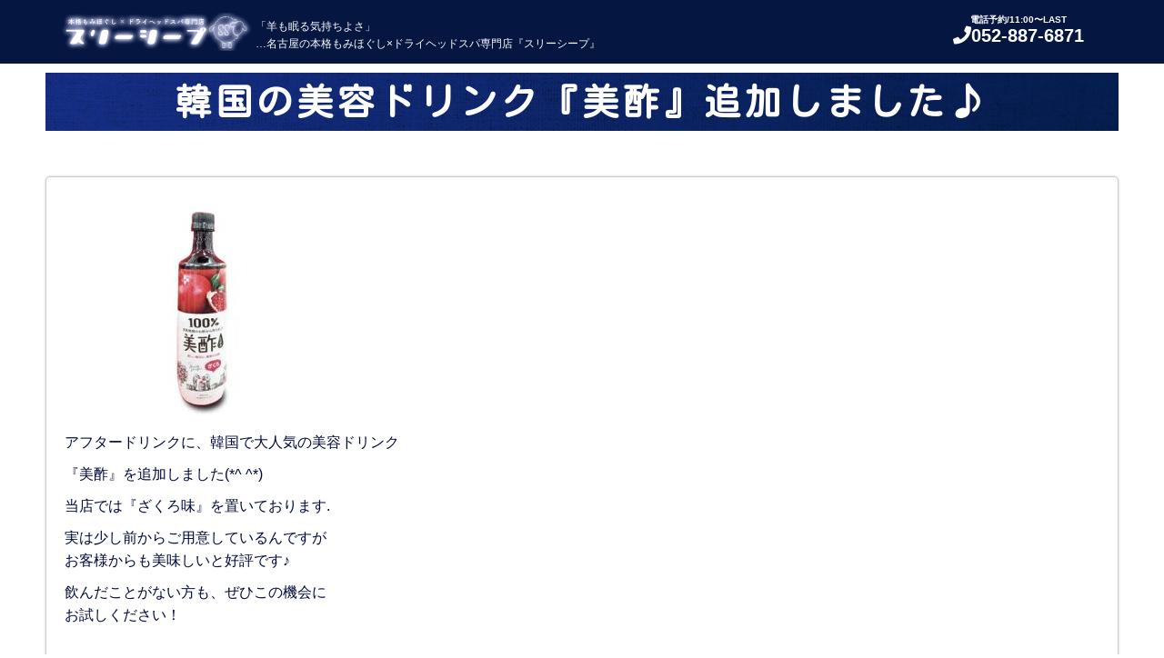

--- FILE ---
content_type: text/html; charset=UTF-8
request_url: https://3-sheep.net/2021/11/13/%E9%9F%93%E5%9B%BD%E3%81%AE%E7%BE%8E%E5%AE%B9%E3%83%89%E3%83%AA%E3%83%B3%E3%82%AF%E3%80%8E%E7%BE%8E%E9%85%A2%E3%80%8F%E8%BF%BD%E5%8A%A0%E3%81%97%E3%81%BE%E3%81%97%E3%81%9F%E2%99%AA/
body_size: 5566
content:
<!doctype html>
<html lang="ja" dir="ltr">
<head>
  <!-- Google Tag Manager -->
  <script>(function(w,d,s,l,i){w[l]=w[l]||[];w[l].push({'gtm.start':
  new Date().getTime(),event:'gtm.js'});var f=d.getElementsByTagName(s)[0],
  j=d.createElement(s),dl=l!='dataLayer'?'&l='+l:'';j.async=true;j.src=
  'https://www.googletagmanager.com/gtm.js?id='+i+dl;f.parentNode.insertBefore(j,f);
  })(window,document,'script','dataLayer','GTM-WPGLZ8S');</script>
  <!-- End Google Tag Manager -->

<!-- Global site tag (gtag.js) - Google Analytics -->
<script async src="https://www.googletagmanager.com/gtag/js?id=UA-161996646-2"></script>
<script>
  window.dataLayer = window.dataLayer || [];
  function gtag(){dataLayer.push(arguments);}
  gtag('js', new Date());

  gtag('config', 'UA-161996646-2');
</script>

<!-- Global site tag (gtag.js) - Google Analytics -->
<script async src="https://www.googletagmanager.com/gtag/js?id=G-2EZECZ5ZC8"></script>
<script>
  window.dataLayer = window.dataLayer || [];
  function gtag(){dataLayer.push(arguments);}
  gtag('js', new Date());

  gtag('config', 'G-2EZECZ5ZC8');
</script>


<meta charset="utf-8">
<title>韓国の美容ドリンク『美酢』追加しました♪ | スリーシープ</title>
<meta name="viewport" content="width=device-width,user-scalable=yes,initial-scale=1.0">
<meta name="format-detection" content="telephone=no">
<link rel="stylesheet" href="https://use.fontawesome.com/releases/v5.6.3/css/all.css" integrity="sha384-UHRtZLI+pbxtHCWp1t77Bi1L4ZtiqrqD80Kn4Z8NTSRyMA2Fd33n5dQ8lWUE00s/" crossorigin="anonymous">
<link rel="stylesheet" href="https://3-sheep.net/wp-content/themes/tpl-theme/style.css" type="text/css" media="all">
<link rel="stylesheet" href="https://3-sheep.net/wp-content/themes/tpl-theme/color.css" type="text/css" media="all">
<link rel="shortcut icon" href="https://3-sheep.net/wp-content/themes/tpl-theme/images/common/favicon.png" />
<!--<meta property="fb:admins" content="FBページ管理者のFBアカウントID" />-->
<meta property="og:url" content="//3-sheep.net/2021/11/13/%E9%9F%93%E5%9B%BD%E3%81%AE%E7%BE%8E%E5%AE%B9%E3%83%89%E3%83%AA%E3%83%B3%E3%82%AF%E3%80%8E%E7%BE%8E%E9%85%A2%E3%80%8F%E8%BF%BD%E5%8A%A0%E3%81%97%E3%81%BE%E3%81%97%E3%81%9F%E2%99%AA/">
<meta property="og:title" content="韓国の美容ドリンク『美酢』追加しました♪">
<meta property="og:type" content="article">
<meta property="og:image" content="https://3-sheep.net/wp-content/uploads/2021/11/437868-300x232.jpg">

<!-- All in One SEO Pack 3.3.5 によって Michael Torbert の Semper Fi Web Design[1138,1179] -->
<meta name="description"  content="アフタードリンクに、韓国で大人気の美容ドリンク 『美酢』を追加しました(*^ ^*) 当店では『ざくろ味』を置いております. 実は少し前からご用意しているんですが お客様からも美味しいと好評です♪ 飲んだことがない方も、ぜひこの機会に お試しください！ #ドライヘッドスパ専門店 #ドライヘッドスパ #ペア割" />

<script type="application/ld+json" class="aioseop-schema">{"@context":"https://schema.org","@graph":[{"@type":"Organization","@id":"https://3-sheep.net/#organization","url":"https://3-sheep.net/","name":"\u30b9\u30ea\u30fc\u30b7\u30fc\u30d7","sameAs":[]},{"@type":"WebSite","@id":"https://3-sheep.net/#website","url":"https://3-sheep.net/","name":"\u30b9\u30ea\u30fc\u30b7\u30fc\u30d7","publisher":{"@id":"https://3-sheep.net/#organization"},"potentialAction":{"@type":"SearchAction","target":"https://3-sheep.net/?s={search_term_string}","query-input":"required name=search_term_string"}},{"@type":"WebPage","@id":"https://3-sheep.net/2021/11/13/%e9%9f%93%e5%9b%bd%e3%81%ae%e7%be%8e%e5%ae%b9%e3%83%89%e3%83%aa%e3%83%b3%e3%82%af%e3%80%8e%e7%be%8e%e9%85%a2%e3%80%8f%e8%bf%bd%e5%8a%a0%e3%81%97%e3%81%be%e3%81%97%e3%81%9f%e2%99%aa/#webpage","url":"https://3-sheep.net/2021/11/13/%e9%9f%93%e5%9b%bd%e3%81%ae%e7%be%8e%e5%ae%b9%e3%83%89%e3%83%aa%e3%83%b3%e3%82%af%e3%80%8e%e7%be%8e%e9%85%a2%e3%80%8f%e8%bf%bd%e5%8a%a0%e3%81%97%e3%81%be%e3%81%97%e3%81%9f%e2%99%aa/","inLanguage":"ja","name":"\u97d3\u56fd\u306e\u7f8e\u5bb9\u30c9\u30ea\u30f3\u30af\u300e\u7f8e\u9162\u300f\u8ffd\u52a0\u3057\u307e\u3057\u305f\u266a","isPartOf":{"@id":"https://3-sheep.net/#website"},"datePublished":"2021-11-13T03:16:33+09:00","dateModified":"2021-11-13T03:32:51+09:00"},{"@type":"Article","@id":"https://3-sheep.net/2021/11/13/%e9%9f%93%e5%9b%bd%e3%81%ae%e7%be%8e%e5%ae%b9%e3%83%89%e3%83%aa%e3%83%b3%e3%82%af%e3%80%8e%e7%be%8e%e9%85%a2%e3%80%8f%e8%bf%bd%e5%8a%a0%e3%81%97%e3%81%be%e3%81%97%e3%81%9f%e2%99%aa/#article","isPartOf":{"@id":"https://3-sheep.net/2021/11/13/%e9%9f%93%e5%9b%bd%e3%81%ae%e7%be%8e%e5%ae%b9%e3%83%89%e3%83%aa%e3%83%b3%e3%82%af%e3%80%8e%e7%be%8e%e9%85%a2%e3%80%8f%e8%bf%bd%e5%8a%a0%e3%81%97%e3%81%be%e3%81%97%e3%81%9f%e2%99%aa/#webpage"},"author":{"@id":"https://3-sheep.net/author/3sheep/#author"},"headline":"\u97d3\u56fd\u306e\u7f8e\u5bb9\u30c9\u30ea\u30f3\u30af\u300e\u7f8e\u9162\u300f\u8ffd\u52a0\u3057\u307e\u3057\u305f\u266a","datePublished":"2021-11-13T03:16:33+09:00","dateModified":"2021-11-13T03:32:51+09:00","commentCount":0,"mainEntityOfPage":{"@id":"https://3-sheep.net/2021/11/13/%e9%9f%93%e5%9b%bd%e3%81%ae%e7%be%8e%e5%ae%b9%e3%83%89%e3%83%aa%e3%83%b3%e3%82%af%e3%80%8e%e7%be%8e%e9%85%a2%e3%80%8f%e8%bf%bd%e5%8a%a0%e3%81%97%e3%81%be%e3%81%97%e3%81%9f%e2%99%aa/#webpage"},"publisher":{"@id":"https://3-sheep.net/#organization"},"articleSection":"\u5e97\u8217\u30d6\u30ed\u30b0"},{"@type":"Person","@id":"https://3-sheep.net/author/3sheep/#author","name":"3sheep","sameAs":[],"image":{"@type":"ImageObject","@id":"https://3-sheep.net/#personlogo","url":"https://secure.gravatar.com/avatar/13b691a15b4d55579005cd8de074591a?s=96&d=mm&r=g","width":96,"height":96,"caption":"3sheep"}}]}</script>
<link rel="canonical" href="https://3-sheep.net/2021/11/13/韓国の美容ドリンク『美酢』追加しました♪/" />
<!-- All in One SEO Pack -->
<link rel='dns-prefetch' href='//code.jquery.com' />
<link rel='dns-prefetch' href='//fonts.googleapis.com' />
<link rel='dns-prefetch' href='//s.w.org' />
<link rel="alternate" type="application/rss+xml" title="スリーシープ &raquo; 韓国の美容ドリンク『美酢』追加しました♪ のコメントのフィード" href="https://3-sheep.net/2021/11/13/%e9%9f%93%e5%9b%bd%e3%81%ae%e7%be%8e%e5%ae%b9%e3%83%89%e3%83%aa%e3%83%b3%e3%82%af%e3%80%8e%e7%be%8e%e9%85%a2%e3%80%8f%e8%bf%bd%e5%8a%a0%e3%81%97%e3%81%be%e3%81%97%e3%81%9f%e2%99%aa/feed/" />
<link rel='stylesheet' id='sbi_styles-css'  href='https://3-sheep.net/wp-content/plugins/instagram-feed/css/sbi-styles.min.css' type='text/css' media='all' />
<link rel='stylesheet' id='wp-block-library-css'  href='https://3-sheep.net/wp-includes/css/dist/block-library/style.min.css' type='text/css' media='all' />
<link rel='stylesheet' id='google-webfont-style-css'  href='//fonts.googleapis.com/css?family=Courgette%7CKosugi+Maru&#038;display=swap&#038;ver=5.3.20' type='text/css' media='all' />
<link rel='stylesheet' id='swipercss-css'  href='https://3-sheep.net/wp-content/themes/tpl-theme/css/swiper.min.css' type='text/css' media='all' />
<script type='text/javascript' src='//code.jquery.com/jquery-3.4.1.js'></script>
<script type='text/javascript' src='https://3-sheep.net/wp-content/themes/tpl-theme/js/common.js'></script>
<script type='text/javascript' src='https://3-sheep.net/wp-content/themes/tpl-theme/js/swiper.min.js'></script>
<link rel='https://api.w.org/' href='https://3-sheep.net/wp-json/' />
<link rel="EditURI" type="application/rsd+xml" title="RSD" href="https://3-sheep.net/xmlrpc.php?rsd" />
<link rel="wlwmanifest" type="application/wlwmanifest+xml" href="https://3-sheep.net/wp-includes/wlwmanifest.xml" /> 
<link rel='prev' title='ペア割キャンペーン♪' href='https://3-sheep.net/2021/11/06/%e3%83%9a%e3%82%a2%e5%89%b2%e3%82%ad%e3%83%a3%e3%83%b3%e3%83%9a%e3%83%bc%e3%83%b3%e2%99%aa/' />
<link rel='next' title='キンモクセイの香りを追加しました(*^ ^*)' href='https://3-sheep.net/2021/11/16/%e3%82%ad%e3%83%b3%e3%83%a2%e3%82%af%e3%82%bb%e3%82%a4%e3%81%ae%e9%a6%99%e3%82%8a%e3%82%92%e8%bf%bd%e5%8a%a0%e3%81%97%e3%81%be%e3%81%97%e3%81%9f/' />
<meta name="generator" content="WordPress 5.3.20" />
<link rel='shortlink' href='https://3-sheep.net/?p=819' />
<link rel="alternate" type="application/json+oembed" href="https://3-sheep.net/wp-json/oembed/1.0/embed?url=https%3A%2F%2F3-sheep.net%2F2021%2F11%2F13%2F%25e9%259f%2593%25e5%259b%25bd%25e3%2581%25ae%25e7%25be%258e%25e5%25ae%25b9%25e3%2583%2589%25e3%2583%25aa%25e3%2583%25b3%25e3%2582%25af%25e3%2580%258e%25e7%25be%258e%25e9%2585%25a2%25e3%2580%258f%25e8%25bf%25bd%25e5%258a%25a0%25e3%2581%2597%25e3%2581%25be%25e3%2581%2597%25e3%2581%259f%25e2%2599%25aa%2F" />
<link rel="alternate" type="text/xml+oembed" href="https://3-sheep.net/wp-json/oembed/1.0/embed?url=https%3A%2F%2F3-sheep.net%2F2021%2F11%2F13%2F%25e9%259f%2593%25e5%259b%25bd%25e3%2581%25ae%25e7%25be%258e%25e5%25ae%25b9%25e3%2583%2589%25e3%2583%25aa%25e3%2583%25b3%25e3%2582%25af%25e3%2580%258e%25e7%25be%258e%25e9%2585%25a2%25e3%2580%258f%25e8%25bf%25bd%25e5%258a%25a0%25e3%2581%2597%25e3%2581%25be%25e3%2581%2597%25e3%2581%259f%25e2%2599%25aa%2F&#038;format=xml" />
<link rel="stylesheet" href="https://3-sheep.net/wp-content/plugins/online-lesson-booking-system/front.css" type="text/css" /><link rel="icon" href="https://3-sheep.net/wp-content/uploads/2024/01/cropped-fav-3-1-32x32.png" sizes="32x32" />
<link rel="icon" href="https://3-sheep.net/wp-content/uploads/2024/01/cropped-fav-3-1-192x192.png" sizes="192x192" />
<link rel="apple-touch-icon-precomposed" href="https://3-sheep.net/wp-content/uploads/2024/01/cropped-fav-3-1-180x180.png" />
<meta name="msapplication-TileImage" content="https://3-sheep.net/wp-content/uploads/2024/01/cropped-fav-3-1-270x270.png" />
<!--「aos」CSSの読込-->
<link rel="stylesheet" href="https://3-sheep.net/wp-content/themes/tpl-theme/css/aos.css">
</head>
<body class="post-template-default single single-post postid-819 single-format-standard">
  <!-- Google Tag Manager (noscript) -->
  <noscript><iframe src="https://www.googletagmanager.com/ns.html?id=GTM-WPGLZ8S"
  height="0" width="0" style="display:none;visibility:hidden"></iframe></noscript>
  <!-- End Google Tag Manager (noscript) -->

<div id="mobile-menu" class="mobile">
	<p id="openmenu"><i class="fa fa-bars fa-2x" aria-hidden="true"></i><br>
	<span>menu</span></p>
</div>


<div id="body-inside">

	<header>
	<div id="header" class="sp_block">
	<div class="inner1">
	<div id="logo">
		<a href="https://3-sheep.net"><img src="https://3-sheep.net/wp-content/themes/tpl-theme/images/common/child-logo.png"></a>
	</div>
	</div>
		<div id="navigation">
		<div class="menu-gloval_menu-container"><ul id="menu-gloval_menu" class="menu"><li id="menu-item-24" class="menu-item menu-item-type-post_type menu-item-object-page menu-item-home menu-item-24"><a href="https://3-sheep.net/">ホーム<br><span class="ja">HOME</span></a></li>
<li id="menu-item-514" class="menu-item menu-item-type-post_type menu-item-object-page menu-item-514"><a href="https://3-sheep.net/about/">初めてのお客様へ<br><span class="ja">ABOUT</span></a></li>
<li id="menu-item-214" class="menu-item menu-item-type-post_type menu-item-object-page menu-item-214"><a href="https://3-sheep.net/concept/">コンセプト<br><span class="ja">CONCEPT</span></a></li>
<li id="menu-item-1655" class="menu-item menu-item-type-custom menu-item-object-custom menu-item-1655"><a target="_blank" rel="noopener noreferrer" href="https://mitsuraku.jp/pm/online/index/h2j1d7/eNpLtDK0qi62MjSyUsovKMnMzytJTI_PTFGyLrYys1IyMjE1NrVQsq4FXDD08wug">空室状況案内<br><span class="ja">RESERV INFO</span></a></li>
<li id="menu-item-22" class="menu-item menu-item-type-post_type menu-item-object-page menu-item-22"><a href="https://3-sheep.net/system/">料金案内<br><span class="ja">PRICE</span></a></li>
<li id="menu-item-21" class="menu-item menu-item-type-post_type menu-item-object-page menu-item-21"><a href="https://3-sheep.net/access/">アクセス<br><span class="ja">ACCESS</span></a></li>
<li id="menu-item-652" class="menu-item menu-item-type-post_type menu-item-object-page menu-item-652"><a href="https://3-sheep.net/staff/">スタッフ紹介<br><span class="ja">STAFF</span></a></li>
<li id="menu-item-19" class="menu-item menu-item-type-post_type menu-item-object-page menu-item-19"><a href="https://3-sheep.net/recruit/">求人情報<br><span class="ja">RECRUIT</span></a></li>
<li id="menu-item-380" class="menu-item menu-item-type-post_type menu-item-object-page menu-item-380"><a href="https://3-sheep.net/question/">よくある質問<br><span class="ja">FAQ</span></a></li>
<li id="menu-item-626" class="menu-item menu-item-type-post_type menu-item-object-page menu-item-626"><a href="https://3-sheep.net/blog/">ブログ<br><span class="ja">BLOG</span></a></li>
</ul></div>	</div>
	

	</div><!--/#header-->

	<div id="header" class="pc_block">
	<div class="inner1">
		<div id="logo">
			<div class="img"><a href="https://3-sheep.net"><img src="https://3-sheep.net/wp-content/themes/tpl-theme/images/common/child-logo.png"></a></div>
      <h1>「羊も眠る気持ちよさ」<br />
      …名古屋の本格もみほぐし×ドライヘッドスパ専門店『スリーシープ』</h1>
		</div>
		<div id="head_tel">
			電話予約/11:00〜LAST<br>
			<span><i class="fas fa-phone"></i>052-887-6871</span>
		</div>
	</div>
	</div>
	</header><!--/#header-->

<div id="scrollpoint"></div>
<main>

<div class="container">
	<div class="contents-box">
			<h2 class="blogtitle round">韓国の美容ドリンク『美酢』追加しました♪</h2>

			<div class="page-defaultblog">
			<article class="article" id="post-819">


				<div class="post-content">

					<p><img class="alignnone size-medium wp-image-820" src="https://3-sheep.net/wp-content/uploads/2021/11/437868-300x232.jpg" alt="" width="300" height="232" srcset="https://3-sheep.net/wp-content/uploads/2021/11/437868-300x232.jpg 300w, https://3-sheep.net/wp-content/uploads/2021/11/437868.jpg 410w" sizes="(max-width: 300px) 100vw, 300px" /></p>
<p>アフタードリンクに、韓国で大人気の美容ドリンク</p>
<p>『美酢』を追加しました(*^ ^*)</p>
<p>当店では『ざくろ味』を置いております.</p>
<p>実は少し前からご用意しているんですが<br />
お客様からも美味しいと好評です♪</p>
<p>飲んだことがない方も、ぜひこの機会に<br />
お試しください！</p>
<p>&nbsp;</p>
<p>#ドライヘッドスパ専門店<br />
#ドライヘッドスパ<br />
#ペア割<br />
#ヘッドスパ<br />
#スリーシープ<br />
#名古屋<br />
#名古屋栄<br />
#栄<br />
#パルコ<br />
#ラシック<br />
#松坂屋<br />
#三越<br />
#矢場町<br />
#矢場町駅<br />
#矢場町駅すぐ<br />
#矢場町駅徒歩<br />
#駅近<br />
#駅近サロン<br />
#美容<br />
#頭皮マッサージ<br />
#首こり<br />
#首こり解消<br />
#肩こり<br />
#肩こり解消<br />
#リラックス<br />
#リラックスタイム<br />
#リラクゼーション<br />
#リラクゼーションサロン</p>
				</div><!--/post-content-->

				<div class="post-meta">
					2021年11月13日(土) 12:16									</div><!--/post-meta-->


			</article><!--/article-->
			</div>
		</div><!--contents-box-->


			<table border="0" width="100%" id="single-paging">
				<tr>
					<td align="left">&laquo; <a href="https://3-sheep.net/2021/11/06/%e3%83%9a%e3%82%a2%e5%89%b2%e3%82%ad%e3%83%a3%e3%83%b3%e3%83%9a%e3%83%bc%e3%83%b3%e2%99%aa/" rel="prev">ペア割キャンペーン♪</a></td>
					<td align="right"><a href="https://3-sheep.net/2021/11/16/%e3%82%ad%e3%83%b3%e3%83%a2%e3%82%af%e3%82%bb%e3%82%a4%e3%81%ae%e9%a6%99%e3%82%8a%e3%82%92%e8%bf%bd%e5%8a%a0%e3%81%97%e3%81%be%e3%81%97%e3%81%9f/" rel="next">キンモクセイの香りを追加しました(*^ ^*)</a> &raquo;</td>
				</tr>
			</table>

</div>
</main>

	<footer id="footer">
		<div class="logo"><img src="https://3-sheep.net/wp-content/themes/tpl-theme/images/common/child-logo.png" alt="スリーシープ"></div>
		<div class="footer-info">
			<p>愛知県名古屋市中区栄3丁目31-8　モリダイヤハイツ栄505<br />
				営業時間　11:00～22:00<br />
				(21:00最終受付)<br />
				年中無休(年末年始は要問合せ)
			</p>
			<a class="btn round" href="tel:0528876871"><i class="fas fa-phone"></i> 052-887-6871</a>
			<a class="btn round" href="http://line.me/ti/p/%403sheep" target="_blank"><img src="https://3-sheep.net/wp-content/themes/tpl-theme/images/common/icon-line.png"> LINE</a>
		</div>
		<section class="container">
			<div class="menu-footer-navi-container"><ul id="menu-footer-navi" class="menu"><li id="menu-item-55" class="menu-item menu-item-type-post_type menu-item-object-page menu-item-home menu-item-55"><a href="https://3-sheep.net/">ホーム</a></li>
<li id="menu-item-213" class="menu-item menu-item-type-post_type menu-item-object-page menu-item-213"><a href="https://3-sheep.net/concept/">CONCEPT</a></li>
<li id="menu-item-455" class="menu-item menu-item-type-post_type menu-item-object-page menu-item-455"><a href="https://3-sheep.net/schedule/">客室状況案内</a></li>
<li id="menu-item-53" class="menu-item menu-item-type-post_type menu-item-object-page menu-item-53"><a href="https://3-sheep.net/system/">料金案内</a></li>
<li id="menu-item-50" class="menu-item menu-item-type-post_type menu-item-object-page menu-item-50"><a href="https://3-sheep.net/recruit/">求人情報</a></li>
<li id="menu-item-52" class="menu-item menu-item-type-post_type menu-item-object-page menu-item-52"><a href="https://3-sheep.net/access/">アクセス</a></li>
<li id="menu-item-729" class="menu-item menu-item-type-post_type menu-item-object-page menu-item-729"><a href="https://3-sheep.net/company/">運営会社</a></li>
</ul></div>		</section>
		<!--<section id="pagetop"><a href="#scrollpoint">&#8743;<br>PAGE UP</a></section>-->
		<section id="copy" class="container">© 2020.4.1 ドライヘッドスパ「スリーシープ」 All Right Reserved</section>
	</footer><!--/#footer-->
<div id="mobile-tel">
	<a class="tel" href="tel:0528876871">電話予約/11:00〜LAST<br>
		<i class="fas fa-phone"></i>052-887-6871</a>
	<a class="line" href="http://line.me/ti/p/%403sheep" target="_blank"><span>LINE</span><br>でご予約</a>
</div>

</div><!--body inside end-->
<!--「aos」JSの読込-->
<script src="https://3-sheep.net/wp-content/themes/tpl-theme/js/aos.js"></script>
<script>
	AOS.init({
	once:true,
    offset: 200,
    duration: 600,
    delay: 0,
});
 </script>
<!-- Instagram Feed JS -->
<script type="text/javascript">
var sbiajaxurl = "https://3-sheep.net/wp-admin/admin-ajax.php";
</script>
<script type='text/javascript' src='https://3-sheep.net/wp-content/plugins/online-lesson-booking-system/front.js'></script>
<script type='text/javascript' src='https://3-sheep.net/wp-includes/js/wp-embed.min.js'></script>

</body>
</html>

--- FILE ---
content_type: text/css
request_url: https://3-sheep.net/wp-content/themes/tpl-theme/style.css
body_size: 16224
content:

/*
Theme Name:Template-theme
Author:更新システム
Description:更新システム専用テーマ
Version: 2.4.1
*/


/* YUI 3.5.0 reset.css (http://developer.yahoo.com/yui/3/cssreset/) - http://cssreset.com */

body,div,dl,dt,dd,ul,ol,li,h1,h2,h3,h4,h5,h6,pre,code,form,fieldset,legend,input,textarea,p,blockquote,th,td{margin:0;padding:0; box-sizing: border-box;}
table{border-collapse:collapse;border-spacing:0}
fieldset,img{border:0}
address,caption,cite,code,dfn,th,var{font-style:normal;font-weight:normal}
ol,ul{list-style:none}
caption,th{text-align:left}
h1,h2,h3,h4,h5,h6{font-size:100%;font-weight:normal}
q:before,q:after{content:''}
abbr,acronym{border:0;font-variant:normal}
sup{vertical-align:text-top}
input,textarea,select{font-family:inherit;font-size:inherit;font-weight:inherit}
input,textarea,select{*font-size:100%}
legend{color:#000}
#yui3-css-stamp.cssreset{display:none}

a {text-decoration: none;  }

a:hover { text-decoration: none; }

a:hover img {
	opacity: 0.8;
	filter: alpha(opacity=80);
}

body {
	font-size: 100%;
	font-family:   'Noto Sans JP', sans-serif ,  "游ゴシック体", "YuGothic", "ヒラギノ角ゴ Pro W3", "Hiragino Kaku Gothic Pro", "メイリオ", Meiryo, Osaka, "ＭＳ Ｐゴシック", "MS PGothic", "sans-serif";

}

body .sans{
	font-family: 'Noto Sans JP', sans-serif ,  "游ゴシック体", "YuGothic", "ヒラギノ角ゴ Pro W3", "Hiragino Kaku Gothic Pro", "メイリオ", Meiryo, Osaka, "ＭＳ Ｐゴシック", "MS PGothic", "sans-serif";
}

body .serif{
	font-family:  'Noto Serif JP', sans-serif , "游明朝体", "YuMincho", "ヒラギノ明朝 Pro W3", "ＭＳ Ｐ明朝", "MS PMincho", "Hiragino Mincho Pro", "serif";
}

body .cursive{
	font-family: 'Courgette', cursive,'Kosugi Maru', sans-serif,"ヒラギノ丸ゴ Pro W4","ヒラギノ丸ゴ Pro","Hiragino Maru Gothic Pro","ヒラギノ角ゴ Pro W3","Hiragino Kaku Gothic Pro","HG丸ｺﾞｼｯｸM-PRO","HGMaruGothicMPRO";
}

body .round{
	font-family: 'Kosugi Maru', sans-serif,"ヒラギノ丸ゴ Pro W4","ヒラギノ丸ゴ Pro","Hiragino Maru Gothic Pro","ヒラギノ角ゴ Pro W3","Hiragino Kaku Gothic Pro","HG丸ｺﾞｼｯｸM-PRO","HGMaruGothicMPRO";
}

#body-inside{
	overflow: hidden;
	font-size: 1rem;
	background-size:100%;
	font-feature-settings: "palt";
}

.imgbox img{
	width: 100%;
	margin: 20px auto;
}

.bold{
	font-weight: bold;
}

/* -------------------------------------------
	CLEAR-FIX
---------------------------------------------- */
.clearfix:after {
	content: "";
	display: block;
	clear: both;
}

/* -------------------------------------------
	Utility
---------------------------------------------- */

/* Margin
-------------*/
.m0 { margin: 0 }
.m10 { margin: 10px }
.m15 { margin: 15px; }
.m20 { margin: 20px; }
.mg5 { margin: 5px; }
.mg10 { margin: 10px; }
.mg15 { margin: 15px; }
.mg20 { margin: 20px; }
.mt5 { margin-top: 5px; }
.mt10 { margin-top: 10px; }
.mt15 { margin-top: 15px; }
.mt20 { margin-top: 20px; }
.mt30 { margin-top: 30px; }
.mt50 { margin-top: 50px; }
.mt100 { margin-top: 100px; }
.ml5 { margin-left: 5px; }
.ml8 { margin-left: 8px; }
.ml10 { margin-left: 10px; }
.ml15 { margin-left: 15px; }
.ml20 { margin-left: 20px; }
.ml30 { margin-left: 30px; }
.ml40 { margin-left: 40px; }
.ml50 { margin-left: 50px; }
.mr5 { margin-right: 5px; }
.mr10 { margin-right: 10px; }
.mr15 { margin-right: 15px; }
.mr20 { margin-right: 20px; }
.mb5 { margin-bottom: 5px; }
.mb10 { margin-bottom: 10px; }
.mb15 { margin-bottom: 15px; }
.mb20 { margin-bottom: 20px; }
.mb50 { margin-bottom: 50px; }
.mb100 { margin-bottom: 100px; }

/* padding
---------------------*/
#wrapper .p5 { padding: 5px; }
#wrapper .p10 { padding: 10px; }
#wrapper .pt10 { padding-top: 10px; }
#wrapper .pt20 { padding-top: 20px; }
#wrapper .pb20 { padding-bottom: 20px; }

/* Float
---------------------*/
.fl { float: left }
.fr { float: right; }
.cl { clear: both; }

/* cursor
-------------------*/
.cp { cursor: pointer; }

.fcr { color: #fff; }

.attention {
	color: #f00;
	font-weight: bold;
}

.link-arrow {
	padding-left: 20px;
	background: url(images/common/bg_side-list.png) left center no-repeat;
}

/* width
--------------------*/
.w50 { width: 50px; }
.w100 { width: 100px; }
.w130 { width: 130px; }
.w200 { width: 200px; }
.w220 { width: 220px; }
.w245 { width: 245px; }
.w270 { width: 270px; }
.w300 { width: 300px; }
.w330 { width: 330px; }
.w400 { width: 400px; }
.w500 { width: 500px; }
.w570 { width: 570px; }

.w90 input, .w90 textarea { width: 90%; }

/* align
------------------- */
.tac { text-align: center }
.tal { text-align: left }
.tar { text-align: right }

/* Link Button
------------------- */
.button a {
	/* サイトごとに変更 */
	display: block;
	width: 80%;
	margin: 10px auto;
	text-align: center;
	padding: 10px 0;
	border-radius: 5px;
	text-decoration: none;
}
.flexbox-base,.flexbox-outer{
	display: -webkit-box;/* Android4.3以前ブラウザ用 */
	display: -webkit-flex;/* iOS8以前Safari用 */
	display: flex;
	-webkit-flex-wrap:wrap;/*--- safari（PC）用 ---*/
	flex-wrap:wrap;
	justify-content: center;
}

.flexbox-base img,.flexbox-outer img{
	width: 100%;
}

.flex-wrap{
	flex-wrap: wrap;
}

/* -------------------------------------------
	WordPress Editor
---------------------------------------------- */

img.size-auto, img.size-large, img.size-full, img.size-medium {
	max-width: 100%;
	height: auto;
}

.alignleft, img.alignleft {
	display: inline;
	float: left;
	margin-right: 15px;
	margin-top: 4px;
}

.alignright, img.alignright {
	display: inline;
	float: right;
	margin-left: 15px;
	margin-top: 4px;
}

.aligncenter, img.aligncenter {
	clear: both;
	display: block;
	margin-left: auto;
	margin-right: auto;
	text-align: center;
}

img.alignleft, img.alignright, img.aligncenter { margin-bottom: 12px; }

.wp-caption {
	border: none;
	-khtml-border-radius: 0;
	-moz-border-radius: 0;
	-webkit-border-radius: 0;
	border-radius: 0;
	font-size: 12px;
	line-height: 18px;
	margin-bottom: 20px;
	padding: 4px;
	text-align: center;
}

.wp-caption img { margin: 5px; }

.wp-caption p.wp-caption-text { margin: 0 0 4px; }

.wp-smiley { margin: 0; }

#main .post-content h1 {
	font-size: 48px;
	font-weight: bold;
	line-height:150%;
}

#main .post-content h2 {
	font-size: 36px;
	font-weight: bold;
	line-height:150%;
}

#main .post-content h3 {
	font-size: 24px;
	font-weight: bold;
	line-height:150%;
}

#main .post-content h4 {
	font-size: 18px;
	font-weight: bold;
	line-height:150%;
}

#main .post-content h5 {
	font-size: 14px;
	font-weight: bold;
	line-height:150%;
}

#main .post-content h6 {
	font-size: 12px;
	font-weight: bold;
	line-height:150%;
}

#main .post-content h7 {
	font-size: 10px;
	font-weight: bold;
	line-height:150%;
}

#main .post-content ul, #main ul.default, #main .post-content ol { padding: 10px 0 10px 20px; }

#main ul.default li, #main .post-content ul li { list-style: disc; }

#main .post-content ol li { list-style: decimal; }

#main .post-content blockquote {
	margin: 10px 20px;
	font-style: italic;
}

#wrapper img {
	max-width: 100%;
	height: auto;
}

#wrapper #galleria img { max-width: none; }

.mobile { display: none; }

.pr-content { margin-bottom: 30px; }


/* ------------------------------------------
	PC用のスタイル記述
--------------------------------------------- */

:target:before {
   height: 100px;/* ヘッダの高さ */
   margin: -100px 0 0;/* ヘッダの高さ */
   content:””;
   display:block;
}

p{
	margin: 10px auto;
}

.pc_block{
	display: block;
}

.sp_block{
	display: none;
}

body {
	font-size: 100%;
	line-height: 1.6;
}


/* Header
------------------------------------ */
#header {
	position:fixed;
	z-index: 99;
	width: 100%;
	background: #051641;
	height: 70px;
}

#header .inner1 {
	margin: 0;
	width: 100%;
	display: flex;
	justify-content: space-between;
}

#logo {
	padding: 0;
	margin-left: 5%;
	display: flex;
	align-items:center;
}

#logo img{
	height: 70px;
}

#logo h1{
	font-size:12px;
	color: #fff;
}

#head_tel{
	display: block;
		width: 300px;
		margin: 5px 10px;
		color: #fff;
		font-size:10px;
		border-radius: 10px;
		text-align: center;
		line-height: 14px;
		padding: 10px 0 0 0;
		font-weight: bold;
}

#head_tel span{
	font-size:20px;
}

#tel a{

}

#tel h2{
	font-size:2rem;
	font-weight: bold;
	line-height: 2rem;
}

#tel p{
	font-size:0.8rem;
	line-height: 1rem;
}

#h1text{
	position: absolute;
	margin: auto;
	top:0;
	left: 0;
	right: 0;
	color: #fff;
	text-align: center;
	font-size:0.8rem;
	z-index: 10;
}

#scrollpoint{
	content: "";
	display: block;
	margin-top: 70px;
}

/* Navigation
------------------------------------ */
.home-nav {
	width: 100%;
	background: url("images/common/blue_bg.jpg")no-repeat;
	background-size:100%;
	margin-top: -10px;
}


#navigation{
	font-size:0;
	margin: 0 10%;
	width: 80%;
}

#navigation ul{
	display: flex;
	justify-content: space-around;
}

#navigation li{
	display: inline-block;
}

#navigation li a{
	padding:30px 10px;
	text-align: center;
	color: #fff;
	text-decoration: none;
	display: block;
	position: relative;
	width: auto;/*サブメニュー使用時は数値入れる*/
	font-size:1rem;
	line-height: 1rem;
}

#navigation .sp_block{
	display: none;
}

#navigation li a:hover{
	opacity: 0.8;
}

#navigation li .ja{
	font-size:0.7rem;
	line-height: 0.8rem;;
}

#navigation li .sub-menu{
  width: 110px;
  position: absolute;
  font-size:0.8rem;
  text-align: center;
}

#navigation li .sub-menu li a{
  width: 150px;
  display: none;
  padding-top: 8px;
  height: 30px;
  border: 1px solid #004476;
  background-color: #fff;
}

#navigation li:hover .sub-menu li a{
  display: block;
}

#navigation li .sub-menu li a:hover{
  background-color: #eee;
}

.home-nav #tel{
	width: 100%;
	background-color: #FFF2F2;
	text-align: center;
	font-weight: bold;
	color: #146973;
	font-size:1.2rem;
	padding: 10px;
	line-height: 1.2rem;
}

.home-nav #tel a{
	color: #146973;
}

/*ファーストビュー*/
#first_view{
	position: relative;
	margin: auto;
	background: url(images/common/firstview_bg.jpg) no-repeat;
	background-attachment: fixed;
	background-position: center bottom;
	background-size:cover;
	width: 100%;
}

#first_view:before{
	content: "";
	display: block;
	padding-top: 45%;
}

#first_view .first_logo{
	position: absolute;
	width: 52%;
	top:-5%;
	bottom: 0;
	left: 0;
	right: 0;
	margin: auto;
}

#first_view .first_logo img{
	width: 100%;
}

#first_view2{
	background: url(images/common/firstview_bg2.png) no-repeat;
	background-attachment: fixed;
	background-position: center;
	background-size:cover;
}

#first_view2 .first_logo{

}

#first_view2 .first_logo img{
	width: 100%;
}


#first_view_sp{
	margin: auto;
	background: url()
}

#first_view_sp img{
	width: 100%;
}

/* Contents
------------------------------------ */
#breadcrumb {
	position: relative;
	margin: 20px auto 10px;
	width: 960px;
	font-size: 0.9rem;
	z-index: 10;
}

.container1200 {
	margin: 0 5%;
	width: 90%;
}

.container {
	margin: 0 auto;
	width: 1200px;
}

.contents-box{
	margin: 30px auto;
	padding: 10px;
	color: #000A3A;
}

.contents-box iframe{
	width: 100%;
}

.contents-box img{
	max-width: 100%;
}

.contents-box h3{
	color: #081E53;
	font-size:1.8rem;
	font-weight: bold;
	line-height: 2.5rem;
	letter-spacing: 0.7rem;
	margin: 15px auto;
	text-align: center
}

.contents-box h4{
	color: #52587A;
	font-size:1.5rem;
	font-weight: bold;
	line-height: normal;
	margin: 5px auto;
}

.contents-box h5{
	color: #52587A;
	font-size:1.5rem;
	font-weight: bold;
	line-height: normal;
}

.contents-title h2{
	color: #fff;
	font-size:2.5rem;
	letter-spacing: 0.3rem;
	text-align: center;
	font-weight: bold;
	background: url("images/common/blue_bg.jpg")no-repeat;
	background-size:100%;
	margin-bottom: 30px;
}

.contents-box p{
	color: #333;
	margin:10px auto;
	color: #000A3A;
}

.pc-center{
	text-align: center;
}

.contents-box .center-text{
	text-align: center;
}

.contents-box p strong{
	font-weight: bold;
	color: #146973;
}

.contents-box .yellow{
	background:#FFF365;
}

.contents-box .sizeup{
	font-size:1.5rem;
}

.contents-box .red{
	color:#FD34A8;
	font-weight: bold;
}

.contents-box .green{
	color:#146973;
	font-weight: bold;
}

.contents-box .pc_center{
	text-align: center;
}

.contents-box .mb30{
	margin-bottom: 30px;
}

.contents-box .w30{
	width: 30%;
}

.contents-box .w50{
	width: 50%;
}

.flex-two{
	display: flex;
	justify-content: space-between;
}

.flex-two .box{
	width: 49%;
}

.btn_basic{
	margin: 30px auto;
	width: 100%;
	text-align: center;
}

.btn_basic a{
	text-decoration: none;
	color: #52587A;
	border: 1px solid #52587A;
	padding: 10px 40px;
	border-radius: 10px;
	font-weight: bold;
}

.btn_basic a:hover{
	opacity: 0.8;
}

.btn_tel {
	margin: 30px auto;
	width: 400px;
	border:1px solid #6c491c;
	border-radius: 5px;
	text-align: center;
	line-height: 1.1rem;
	padding: 10px;
}
.btn_tel:hover{
	opacity: 0.8;
}

.btn_tel span{
	color:#FF0004;
	font-size:2rem;
	font-weight: bold;
}

.btn_line {
	margin: 30px auto;
	width: 400px;
	border:1px solid #6c491c;
	border-radius: 5px;
	text-align: center;
	line-height: 1.3rem;
	padding: 10px;
}
.btn_line:hover{
	opacity: 0.8;
}

.btn_line span{
	color:#FF0004;
	font-size:2rem;
	font-weight: bold;
}

.spacer50{
	height: 50px;
	width: 100%;
}

/* Footer
------------------------------------ */

#footer {
	/* サイトごとに変更 */
	text-align: center;
	background: url("images/common/footer_bg.png")no-repeat;
	background-size:cover;
	padding-top: 10px;
}

#footer .logo img{
	width: 300px;
}

#footer .footer-info{
	color:#fff;
	font-size:0.9rem;
}

#footer .footer-info h2{
	font-size:1.5rem;
}

#footer .footer-info .btn{
	display: block;
	background: linear-gradient(#072259,#04163E);
	color: #fff;
	width: 300px;
	padding: 10px;
	margin: 5px auto;
	font-size:1.3rem;
}

#footer .footer-info .btn img{
	height: 1.1rem;
}

#footer .container{
	padding: 50px 0 100px 0;
}

#footer .container .menu li{
	display: inline-block;
	padding: 5px;
}

#footer .container .menu li a{
	text-decoration: none;
	color: #fff;
	font-size:0.8rem;
}


#footer #pagetop a{
	/* サイトごとに変更 */
	display: inline-block;
	width: 200px;
	padding: 5px 10px;
	border: 1px solid #fff;
	border-radius: 50px;
	text-align: center;
	text-decoration: none;
	color: #fff;
	line-height: 1.2rem;
}

#footer #pagetop a:hover{
	/* サイトごとに変更 */
	opacity: 0.8;
}
#footer #copy {
	padding: 5px;
	font-size: 0.8rem;
	color: #fff;
	}

	#mobile-tel,#mobile-recruit{
		display:none;
	}

/* ------------------------------------------
	PC用の下層ページスタイル記述
--------------------------------------------- */
.child-head{
	position: relative;
	margin: auto;
	background: url(images/common/childhead_bg.png) no-repeat;
	background-position: center bottom;
	background-size:cover;
	height: 350px;
}

.child-head .logo{
	position: absolute;
	top:30px;
	left: 0;
	right: 0;
	margin: 0 auto;
	width: 500px;
}

.child-head .logo img{
	width: 100%;
}

.child-head h2{
	position: absolute;
	bottom:30px;
	left: 0;
	right: 0;
	margin: 0 auto;
	width: 80%;
	text-align: center;
	font-size:3.5rem;
	color: #fff;
	letter-spacing: 0.5rem;
}

.radial-bg{
	background: radial-gradient(#FFF9D6 0%, #ffffff 50%, #ffffff 100%)
}

.linear-bg{
background: linear-gradient(#FFF9D6 0%, #ffffff 50%, #ffffff 100%)
}

.page-gotop{
	text-align: right;
}

.page-gotop a{
	color:#3d43c7;
}

.bnr-box{
	text-align: center;
}

.bnr-box img{
	max-width: 100%;
	margin-bottom: 50px;
}

/* INDEX
----------------------------- */
#headline{
	background:#fff;
}


#headline .headline-inner{
	width: 1200px;
	margin: 0 auto;
	display: flex;
}

#headline .headline-inner h3{
	color:#FF699F;
	width: 150px;
	margin-top: 6px;
	font-weight: bold;
}

#headline .headline-slide{
	width:100vw;
}

#headline .headline-slide li{
	line-height: 1.2rem;
	padding: 0 15px;
}

#headline .headline-slide li a:hover{
	opacity: 0.8;
}

#headline .headline-slide li p{
	display: inline-block;
	margin-right: 20px;
}

#info_scroll{
	background: #FFF;
	overflow: hidden;
}

#info_scroll div{
	 display     : inline-block;
  padding-left: 100%;
  white-space : nowrap;
  line-height : 1em;
  animation   : scrollAnime 10s linear infinite;
}

#info_scroll h4{
	display: inline;
	color: #FF3636;
	margin-right: 10px;
}

#info_scroll p{
	display: inline;
}

@keyframes scrollAnime{
    0% { transform: translateX(0)}
  100% { transform: translateX(-100%)}
}

#home-slider{
	padding: 50px 0;
	background:radial-gradient(#0E2060,#000E2C);
}

#home-slider .swiper-container{
	width: 1200px;
	margin: 0 auto;
}

#home-slider img{
	width: 380px;
}

#home-message{}
#home-message .p1{color: #52587A;font-size:3rem;text-align: center;}
#home-message .p2{color: #000A3A;font-size:3rem;text-align: center;margin: 50px auto;}
#home-message .p3{color: #52587A;font-size:2rem;text-align: center;margin: 50px auto;}
#home-message h3{background: #52587A;color: #fff;margin: 15px auto;padding: 10px;}
#home-message .kodawari{display: flex;justify-content: center;}
#home-message .kodawari li{width: 28%;margin: 15px 2%}
#home-message .kodawari li h4{text-align: center;}

#home-sleepsheep{}
#home-sleepsheep .flexbox{display: flex;flex-wrap: wrap;justify-content: space-between;}
#home-sleepsheep .flexbox li{width: 45%;margin: 30px auto;}
#home-sleepsheep .flexbox li h3{background: #52587A;color: #fff;padding: 10px;letter-spacing: 0;}

#home-menu .menu-btn-inner{
	display: flex;
	flex-wrap: wrap;
	background-size:100%;
}

#home-menu .menu-btn-inner .menu-btn{
	display: block;
	position: relative;
	width: 33%;
	margin: 0 1px;
}

#home-menu .menu-btn-inner .menu-btn img{
	width: 100%;
}

#home-menu .menu-btn-inner .menu-btn:hover{
	opacity: 0.8;
}

#home-course{

}

#home-course .contents-box p{
	text-align: center;
}

#home-course .point-box{display: flex;flex-wrap: wrap;justify-content: space-between;margin: 30px auto;}
#home-course .point-box .box-a{position: relative;width:32%;margin: 50px auto;}
#home-course .point-box .box-b{width:45%;margin: 50px auto;border:1px solid #051641;background: #fff;border-radius: 20px;display: flex;align-items: center;justify-content: center;padding: 20px;}
#home-course .point-box .box-c{position: relative;width:45%;margin: 50px auto;color: #fff;background: #051641;border-radius: 20px;padding: 20px;}
#home-course .point-box .box-c p{color: #fff;text-align: left;}


#home-course .point-box .top{position: relative;background: #eee;border-radius: 20px 20px 0 0;width:100%;overflow: hidden;}
#home-course .point-box .top:after{content: "";display: block;padding-top: 58%;}
#home-course .point-box .top .inner{position: absolute;top: 0;bottom: 0;left: 0;right: 0;margin: auto;width: 100%;}

#home-course .point-box .bottom{background: #051641;border-radius:0 0 20px 20px;width:100%;height: 250px;color: #fff;padding: 20px;}
#home-course .point-box .title{border-bottom: 1px solid #fff;padding-bottom: 10px;}
#home-course .point-box .title h4{color: #fff;}
#home-course .point-box .title h5{color: #fff;font-size:1rem;}
#home-course .point-box .box-a h6{text-align: center;margin: 10px;}
#home-course .point-box .bottom p{color: #fff;text-align: left;}
#home-course .point-box .title .ex{color: #FEDA31;}

#home-course .point-box .star{position: absolute;top:-15px;left: -15px;width: 120px;z-index: 10;}
#home-course .point-box .star img{width: 100%;}

#home-course .twin-btn a{font-size: 1rem;width: 42%;}

#home-course .point-box.type-d{width: 80%;margin: 30px auto;}
#home-course .point-box.type-d .box-d{border-radius: 10px;overflow: hidden;width: 48%;margin: 30px auto;}
#home-course .point-box.type-d .box-d img{vertical-align: middle;}



.home-option{
	margin: 100px auto;
}

.home-option .price-title2 h3{
	margin-top: auto;
}

.room-box{
	display: flex;
	justify-content: space-between;
}

.room-box div{
	width: 49%;
	border-radius: 20px;
	overflow: hidden;
}

.room-box div img{
	width: 100%;
	vertical-align: middle;
}

#home-schedule #daily_schedule .head th:first-child{
	font-size:0;
}


#home-twitter{

}

#home-information{

}

#home-information ul{
	font-size:0;
	margin: 20px;
}

#home-information li{
	font-size:1rem;
	display: inline-block;
	width: 49%;
	margin: 0 1% 10px 0;
	border-bottom: #aaa 1px dotted;
}

#home-information li p{
	display: inline-block;
	margin-right: 10px;
}


#home-link{
	width: 50%;
	padding-top: 80px;
}

#home-link img{
	width: 100%;
}

.app-wrap{max-width: 600px;margin: 0 auto;position:relative;}
.app-wrap img{width: 100%;}
.app-wrap .btn-apple{position: absolute;display: block;width: 47%;top:58%;left: 2%;}
.app-wrap .btn-google{position: absolute;display: block;width: 47%;top:58%;right: 2%;}
.app-wrap .btn-yoyaku{position: absolute;display: block;width: 56%;bottom:2%;right: 2%;}

/* 初めてのお客様へ
----------------------------- */
#home-point{}
#home-point .contents-box h3{max-width: 800px;margin: 15px auto;border-bottom: 2px solid;}
#home-point .contents-box h3 .star{display: block;}
#home-point .contents-box p{text-align: center;}
#home-point .point-box{display: flex;flex-wrap: wrap;justify-content: space-between;margin: 0px auto;}
#home-point .point-box .box-a{position: relative;width:45%;margin: 30px auto;}
#home-point .point-box .box-b{position: relative;width:31%;margin: 30px auto;}
#home-point .point-box .top{position: relative;background: #eee;border-radius: 20px 20px 0 0;width:100%;overflow: hidden;}
#home-point .point-box .top:after{content: "";display: block;padding-top: 58%;}
#home-point .point-box .top .inner{position: absolute;top: 0;bottom: 0;left: 0;right: 0;margin: auto;width: 100%;}
#home-point .point-box .bottom{background: #051641;border-radius:0 0 20px 20px;width:100%;height: 150px;color: #fff;padding: 20px;}
#home-point .point-box .number{content: "";display: block;position: absolute;top:-40px;left: 0;right: 0;margin: 0 auto;width: 80px;height: 80px;border-radius: 40px;background: #051641;z-index: 5;display: flex;justify-content: center;align-items: center;}
#home-point .point-box .number p{color: #fff;font-size:3rem;}
#home-point .point-box .box-c{position: relative;width:48%;margin: 30px auto;border: 1px solid #081E53;background: #fff;border-radius: 10px;overflow: hidden;}
#home-point .point-box .box-c img{vertical-align: middle;}
#home-point .point-box .box-c .text{padding: 15px;}
#home-point .point-box .box-c .text h4{border-bottom:1px solid;margin: 15px auto;}
#home-point .point-box .box-c .text dl{display: flex;flex-wrap: wrap;}
#home-point .point-box .box-c .text dl dt{width: 30%;margin: 10px auto;font-weight: bold;}
#home-point .point-box .box-c .text dl dd{width: 70%;margin: 10px auto;}
#home-point .room-box{margin: 30px auto;}
#home-point .section-box{margin: 50px auto;}

/* コンセプト
----------------------------- */
#page-concept{}

#page-concept p{font-size:1.1rem;margin-bottom: 30px;}
#page-concept .concept-box1{background: linear-gradient(#122975,#01040D);display: flex;padding: 30px;margin: 30px auto;border-radius: 20px;}
#page-concept .concept-box1 .image{width: 45%;margin-right: 5%;}
#page-concept .concept-box1 .text{width: 50%;}
#page-concept .concept-box1 .text p{color: #fff;}
#page-concept .concept-box1 .text p .yellow{background: none;color: #EFFF00;}
#page-concept .concept-box2{border:1px solid #01040D;background: #fff;display: flex;padding: 30px;margin: 30px auto;border-radius: 20px;}
#page-concept .concept-box2 .image{width: 45%;margin-right: 5%;}
#page-concept .concept-box2 .text{width: 50%;}
#page-concept .concept-box3{border:1px solid #01040D;background: #fff;display: flex;padding: 30px;margin: 30px auto;border-radius: 20px;}
#page-concept .concept-box3 .image{width: 40%;height: 500px;background: url("images/common/concept2-6.jpg")no-repeat;background-size: cover;background-position: center;}
#page-concept .concept-box3 .text{width: 60%;padding: 0 30px;}
#page-concept .concept-box3 .text h3{text-align: left;letter-spacing: 0.2rem;font-size:1.8rem;}

#page-concept .contents-box .contents-title .page-homevisit{}

#page-concept .concept-flex{display: flex;margin: 30px auto;}
#page-concept .concept-flex .image{width: 46%;margin: 0 2%;}
#page-concept .concept-flex .image img{width: 100%;}
#page-concept .concept-flex .text{width: 46%;margin: 0 2%;}
#page-concept .concept-flex .text h5{font-size:2rem;margin-bottom: 30px;}
#page-concept .concept-flex .text p{letter-spacing: 0.2rem;margin: 0 auto 30px auto;text-align: left;}
#page-concept .foryou-box{display: flex;margin: 50px auto;padding:30px 15px;background: #FFFAD4;border-radius: 15px;align-items: center;}
#page-concept .foryou-box .image{width: 30%;margin: auto 5%;}
#page-concept .foryou-box .image img{width: 100%;}
#page-concept .foryou-box .text{width: 60%;}
#page-concept .foryou-box ul{margin: 15px auto 15px 30px;}
#page-concept .foryou-box li{position: relative;margin: 5px auto;}
#page-concept .foryou-box li:before {content: "";position: absolute;top: .25em;left: -18px;-webkit-transform: rotate(50deg);-ms-transform: rotate(50deg);transform: rotate(50deg);width: 5px;height: 13px;border-right: 2px solid #F91E76;border-bottom: 2px solid #F91E76;}
#page-concept .foryou-box li:after {content: "";position: absolute;top: .2em;left: -25px;width: 15px;height: 15px;border: 1px solid #8b6b4e;border-radius: 2px;}
#page-concept .foryou-box h6{font-size:2rem;color: #FF63CD;}
#page-concept .add-box{display: flex;margin: 50px auto;padding:30px 15px;background: #FFFAD4;border-radius: 15px;justify-content: space-between;}
#page-concept .add-box2{display: flex;margin: 50px auto;padding:30px 15px;background:#A9CDFF;border-radius: 15px;justify-content: space-between;}
#page-concept .add-box .image,#page-concept .add-box2 .image{width: 38%;}
#page-concept .add-box .image img,#page-concept .add-box2 .image img{width: 100%;}
#page-concept .add-box .text,#page-concept .add-box2 .text{width: 60%;}
#page-concept .add-box h3,#page-concept .add-box2 h3{text-align: left;}
#page-concept .add-box p,#page-concept .add-box2 p{text-align: left;letter-spacing: 0.1rem;font-size: 1rem;}

#page-concept .visit-table .price-table th{
	width: 60%;
}


/* 求人情報
----------------------------- */
#page-recruit{}
#page-recruit .rec-message p{font-size:1.2rem;text-align: center;line-height: 2rem;letter-spacing: 0.5rem;margin: 50px auto;}
#page-recruit .rec-box1{display: flex;flex-direction: row-reverse;margin: 100px auto;padding: 30px 0;border-top:2px solid #000A3A;}
#page-recruit .rec-box2{display: flex;margin: 100px auto;padding: 30px 0;border-top:2px solid #000A3A;}
#page-recruit .image,#page-recruit .text{width: 48%;margin:0 1%;}
#page-recruit .text h5{font-size:2rem;letter-spacing: 0.5rem;}
#page-recruit .text p{text-align: left;letter-spacing: 0.3rem;}
#page-recruit .oubo{width: 900px;margin: 50px auto;}
#page-recruit .oubo table{width: 100%;margin: 30px auto;}
#page-recruit .oubo th{width: 20%;padding: 10px;background: #CDD2EB;border: 1px solid #8B90AD;vertical-align: top;}
#page-recruit .oubo td{width: 80%;padding: 10px;border: 1px solid #8B90AD;}
#page-recruit .oubo h5{color: #000A3A;left: 0.2rem;font-size: 1.2rem;margin: 15px auto;}

.twin-btn{display: flex;justify-content: space-around;}
.twin-btn a{display: block;background: linear-gradient(#072259,#04163E);border-radius: 10px;color: #fff;width: 45%;padding: 10px;margin: 5px auto;font-size:1.3rem;text-align: center;}
.twin-btn a:hover{opacity: 0.8;}
.twin-btn a img{height: 1.1rem;}

#page-recruit .contents-title p{font-size:1.2rem;text-align: center;letter-spacing: 0.5rem;margin: -15px auto 30px auto;padding-top: 0;}

#page-recruit .rec-work-wrap{display: flex;flex-wrap: wrap;justify-content: space-between;}
#page-recruit .work-box{width: 48%;margin: 30px auto;}
#page-recruit .work-box img{vertical-align: middle;}
#page-recruit .work-box .ac-box{height: 0px;overflow: hidden;opacity: 0;transition: 0.5s;}
#page-recruit .work-box input:checked ~ .ac-box{height: auto;opacity: 1;}
#page-recruit .work-box input{display: none;}
#page-recruit .work-box .q-text{display: block;text-align: center;background: #081E53;color: #fff;padding: 5px;}
#page-recruit .work-box .a-text{background: #E8F4FF;padding: 15px;margin: 0;}

#page-recruit .interview-box{display: flex;margin: 30px auto;}
#page-recruit .interview-box .image{width: 28%;margin:0 1%;}
#page-recruit .interview-box .text{width: 68%;margin:0 1%;}

#page-recruit .treatment-wrap{margin: 30px auto;}
#page-recruit .treatment-wrap .flex-three{display: flex;justify-content: space-around;}
#page-recruit .treatment-wrap .flex-three .box{width: 28%;margin: 30px auto;}
#page-recruit .treatment-wrap .flex-three .box img{width: 50%;margin: auto;display: block;}
#page-recruit .treatment-wrap .flex-three .box h4{margin: 15px auto;text-align: center;}

#page-recruit .recruitment-wrap{margin: 30px auto;}
#page-recruit .recruitment-wrap .room-img{display: flex;flex-wrap: wrap;margin-bottom: 50px;}
#page-recruit .recruitment-wrap .room-img img{width:25%;}
#page-recruit .main-box{display: flex;}
#page-recruit .main-box .image{width: 50%;margin: 0;}
#page-recruit .main-box .image img{vertical-align: middle;width: 100%;}
#page-recruit .main-box .text{width: 50%;padding: 30px;background: #CBD3E9;margin: 0;}
#page-recruit .main-box .text h4{background: #081E53;color: #fff;margin: 15px auto;padding: 0 10px;}
#page-recruit .main-box .text dl{margin: 15px;display: flex;flex-wrap: wrap;align-items: center;}
#page-recruit .main-box .text dl dt{width: 10%;font-size: 2rem;}
#page-recruit .main-box .text dl dd{width: 90%;padding: 10px 0;border-bottom: 1px solid #fff;}
#page-recruit .recruitment-wrap .ac-box{height: 0px;overflow: hidden;opacity: 0;transition: 0.5s;}
#page-recruit .recruitment-wrap input:checked ~ .ac-box{height: auto;opacity: 1;}
#page-recruit .recruitment-wrap input{display: none;}
#page-recruit .recruitment-wrap .q-text{text-align: center;background: #081E53;color: #fff;padding: 10px;display: block;width: 80%;margin: 15px auto;border-radius: 10px;font-size: 1.2rem;}

/* 求人情報(2025)
----------------------------- */
#page-recruit.rec-v2{}
#page-recruit.rec-v2 p{letter-spacing: 0;}
#page-recruit.rec-v2 .rec-bigimg{margin: 50px auto;}
#page-recruit.rec-v2 .rec-message h2{font-size: 2rem;text-align: center;}
#page-recruit.rec-v2 .rec-message p{font-size:1.1rem;text-align:left;line-height: 2rem;letter-spacing: 0;margin: 30px auto;width: 90%}
#page-recruit.rec-v2 .point-wrap{display: flex;flex-wrap: wrap;justify-content: space-around;margin: 30px auto;}
#page-recruit.rec-v2 .point-wrap li{width: 24%}
#page-recruit.rec-v2 .img-title{text-align: center;}
#page-recruit.rec-v2 .img-title img{height: 5rem;}
#page-recruit.rec-v2 .btn_basic a{background: #52587A;color: #fff;font-size: 1.1rem;padding: 15px 50px;}
#page-recruit.rec-v2 .btn_basic.blue a{background: #0074BE}
#page-recruit.rec-v2 .btn_basic.green a{background: #008693}
#page-recruit.rec-v2 .flex-contents{display: flex;justify-content: space-between;margin: 15px auto;}
#page-recruit.rec-v2 .flex-contents .image{width: 25%;}
#page-recruit.rec-v2 .flex-contents .text{width: 70%;}
#page-recruit.rec-v2 .flex-contents .text h3{text-align: left;color: #63564A;border-bottom: 1px solid;letter-spacing: 0.2rem;}

#page-recruit.rec-v2 #rec-worktype{margin: 50px auto;}
#page-recruit.rec-v2 #rec-keiken{margin: 50px auto;}
#page-recruit.rec-v2 #rec-keiken .img-title img{height: 10rem;}
#page-recruit.rec-v2 #rec-request{margin: 50px auto;}
#page-recruit.rec-v2 #rec-request .request-list{display: flex;flex-wrap: wrap;justify-content: space-around;}
#page-recruit.rec-v2 #rec-request .request-list li{width: 49%;}
#page-recruit.rec-v2 #rec-kenshu{margin: 50px auto;}
#page-recruit.rec-v2 #rec-career{margin: 50px auto;}
#page-recruit.rec-v2 #works-detail{margin: 50px auto;}
#page-recruit.rec-v2 #works-detail .work-box .q-text{padding: 10px;font-size: 1.3rem;}
#page-recruit.rec-v2 #rec-stress{margin: 50px auto;}
#page-recruit.rec-v2 #rec-stress .stress-list{display: flex;flex-wrap: wrap;justify-content: space-around;}
#page-recruit.rec-v2 #rec-stress .stress-list li{width: 24%;}
#page-recruit.rec-v2 #rec-flow{margin: 50px auto;}

#page-recruit.rec-v2 #rec-youkou{background: #E2EAFF;padding: 50px calc(50vw - 50%);margin: 50px calc(50% - 50vw)}
#page-recruit.rec-v2 #rec-youkou h3{text-align: left;border-left: 10px solid;border-bottom: 2px solid;padding: 10px 5px;}
#page-recruit.rec-v2 #rec-youkou .youkou-table{width: 100%;margin: 30px auto;}
#page-recruit.rec-v2 #rec-youkou .youkou-table th{vertical-align: top;font-weight: bold;padding: 15px 10px;width: 20%;border-bottom: 1px solid;}
#page-recruit.rec-v2 #rec-youkou .youkou-table td{vertical-align: top;padding: 15px 10px;width: 80%;border-bottom: 1px solid;}
#page-recruit.rec-v2 #rec-youkou #youkou-seishain,
#page-recruit.rec-v2 #rec-youkou #youkou-itaku{margin: 50px auto;width: 90%;}

/* 空室状況
----------------------------- */
#page-schedule{

}

#page-schedule h4{
	text-align: center;
	margin: 50px auto 15px auto;
}

.box-schedule{
	width: 700px;
	margin: 50px auto;
}

#page-schedule .schedule-wrap{

}

#page-schedule .move-btn{
	margin: 15px auto;
	text-align: center;
}

#page-schedule .move-btn a{
	display: inline-block;
	background: linear-gradient(#072259,#04163E);
	color: #fff;
	padding: 5px 15px;
	margin: 15px;
}

.schedule-wrap table { width: 100%; }
.schedule-wrap table caption { font-size: 150%; font-weight: bold; color: #999; padding: 5px 0; }
.schedule-wrap table tr th { border: solid 1px #ccc; padding: 3px; background: #666; color: #fff; text-align: center; }
.schedule-wrap table tr th.sun { background: #e66; }
.schedule-wrap table tr td { border: solid 1px #ccc; padding: 3px 3px 15px 3px; text-align: center; line-height: 1.2; width: 14%; }
.schedule-wrap table tr td.sun { background: #fee; }
.schedule-wrap table tr td.holiday { background: #fee; }
.schedule-wrap table tr td.today { background: #ffe; }
.schedule-wrap table tr td span.day { display: block; text-align: left; color: #999; }
.schedule-wrap table tr td span.off { font-size: 85.7%; color: #999; }
.schedule-wrap table tr td span.full { font-weight: bold; color:rgba(255,53,57,1.00); }
.schedule-wrap table tr td span.empty { display: inline-block; padding: 5px 15px; border:1px solid #081E53;}
.schedule-wrap table tr td span.undecided { font-size: 85.7%; color: #999; }
.schedule-wrap .summary { margin: 3px 0 20px; text-align: right; }

/* 週間スケジュール一覧 */
.reservationList { overflow-x: auto; padding-bottom: 10px; margin:0 auto 10px auto; width: 700px;}
.reservationList::-webkit-scrollbar-button{ display: none; height: 10px; border-radius: 5px; background-color: #AAA; }
.reservationList::-webkit-scrollbar-button:hover{ background-color: #AAA; }
.reservationList::-webkit-scrollbar-thumb{ background-color: #ccc; border-radius: 5px; }
.reservationList::-webkit-scrollbar-thumb:hover{ background-color: #ddd; border-radius: 5px; }
.reservationList::-webkit-scrollbar-track{ background-color: #eee; border-radius: 5px; }
.reservationList::-webkit-scrollbar-track:hover{ background-color: #f3f3f3; border-radius: 5px; }
.reservationList::-webkit-scrollbar{ width: 10px; height: 10px; }

.reservationList dl { overflow: hidden; border-top: solid 1px #ccc; }
.reservationList dl dt{ border-left: solid 1px #ccc;}
.reservationList dl dt,
.reservationList dl dd { border-right: solid 1px #ccc; border-bottom: solid 1px #ccc; padding: 3px 5px; text-align: center; float: left; width: 80px; height: 40px;
    -webkit-box-sizing: border-box;
       -moz-box-sizing: border-box;
         -o-box-sizing: border-box;
        -ms-box-sizing: border-box;
            box-sizing: border-box;
}
.reservationList dl.head dd { line-height: 1.4; font-size: 85.7%; background: #eee; }
.reservationList dl.head dd.sun { background: #fcc; }
.reservationList dl.head dd.holiday { background: #fcc; }
.reservationList dl.body { border-top: 0; }
.reservationList dl.body dt,
.reservationList dl.body dd { height: 50px; padding: 15px 5px; }
.reservationList dl.body dd.sun { background: #fee; }
.reservationList dl.body dd.holiday { background: #fee; }
.reservationList dl.body dd span.off { font-size: 85.7%; color: #999; }
.reservationList dl.body dd span.full { font-weight: bold; color:rgba(255,53,57,1.00); }
.reservationList dl.body dd span.undecided { font-size: 85.7%; color: #999; }
.reservationList dl dt.listTitle { clear: both; white-space: nowrap; text-align: left; width: 140px; }
.reservationList dl.body dt.listTitle { margin: 0; }
.reservationList dl.body dt.listTitle .post-title { font-size: 100%; border: none; padding: 0; margin: 0; }


/* メニュー・料金
----------------------------- */
#page-system{

}
.price-title2 h3{
	background: #051641;
	color: #FEDA31;
	text-align: center;
	padding: 10px;
	width: 100%;
	margin: 50px auto 10px auto;
	border-radius: 15px;
}

.price-title2 p{
	text-align: center;
}

.price-box{
	display: flex;
	flex-wrap: wrap;
	justify-content: space-between;
	margin: 30px auto;
}

.price-box .box-a{
	width:70%;
	margin: 15px auto;
}

.price-box .box-b{
	width:32%;
	margin: 15px auto;
}

.price-box .box-inner .top{
	position: relative;
	background: #eee;
	border-radius: 20px 20px 0 0;
	width:100%;
	overflow: hidden;
}

.price-box .box-inner .top img{
	width: 100%;
}

.price-box .box-inner .top:after{
	content: "";
	display: block;
	padding-top: 50%;
}

.price-box .box-inner .top .inner{
	position: absolute;
	top: 0;
	bottom: 0;
	left: 0;
	right: 0;
	margin: auto;
	width: 100%;
}

.price-box .box-inner .bottom{
	background: #051641;
	border-radius:0 0 20px 20px;
	width:100%;
	color: #fff;
	padding: 20px;
}

.price-box .box-b .bottom{
	height: 460px;
}

.price-box .box-inner .bottom .title h4{
	color: #fff;
	border-bottom: 1px solid #fff;
	text-align: center;
	padding: 0 0 5px 0;
}

.price-box .box-inner .bottom p{
	color: #fff;
}

.price-box .box-inner .bottom .b-text{
	height: 180px;
}

.price-box .box-inner .bottom h5{
	color: #fff;
	text-align: center;
	margin-top: 30px;
	font-size:1.2rem;
}

.price-box .box-inner .bottom p a{
	color: #fff;
	text-decoration: underline;
}

.price-box .price-table2{margin: 30px auto;}
.price-box .price-table2 tr{border-bottom: 1px solid #fff;vertical-align: middle;}
.price-box .price-table2 th{padding: 5px 10px;font-size: 1.2rem;}
.price-box .price-table2 td{padding: 5px 50px;font-size:2.2rem;}
.price-box .price-table2 .price-line{color: #FEDA31;}
.price-box .price-table2 .table-head td{padding: 10px 50px;}
.price-box .price-table2 .price-normal p{font-size:1rem;color:#051641;background: #fff;text-align: center;display: table-cell;width: 120px;height: 45px;vertical-align: middle;border-radius: 10px;}
.price-box .price-table2 .price-line p{font-size:1rem;color:#051641;line-height: 1.1rem;background: #FEDA31;text-align: center;display: table-cell;width: 120px;height: 45px;vertical-align: middle;border-radius: 10px;}

.price-box .price-table2.setmenu tr.noborder{border:none;}

.price-box .box-b .price-table3{
	margin: 0 auto;
}

.price-box .box-b .price-table3 p{
	margin: 15px auto;
	text-align: center;
}

.price-box .box-b .price-table3 tr{
	border-bottom: 1px solid #fff;
	vertical-align: middle;
}

.price-box .box-b .price-table3 th{
	padding: 5px 10px;
	font-size: 1rem;
}

.price-box .box-b .price-table3 th p{
	color:#051641;
	background: #fff;
	border-radius: 10px;
	padding: 5px 15px;
}

.price-box .box-b .price-table3 td{
	padding: 5px 50px;
	font-size:1.5rem;
}

.price-box.ver2{background: #051641;color: #fff;padding: 20px;border-radius: 20px;width:100%;overflow: hidden;flex-direction: row;}
.price-box.ver2 .left,.price-box.ver2 .right{width: 50%;}
.price-box.ver2 .title h4{color: #FEDA31;margin: 10px auto;}
.price-box.ver2 .left p{color: #fff;}

.goyoyaku{
	margin: 50px auto 15px auto;
	text-align: center;
}

.option-icon{
	width: 40%;
	margin: 10px auto;
}

.option-icon ul{
	display: flex;
	justify-content: center;
}

.option-icon li{
	width: 32%;margin: 15px 2%;
}

.option-icon li img{
	width: 100%;
}

#page-system .price-inner{
	background: #fff;
	padding: 20px;
	margin: 20px auto;
}

#page-system .price-inner .price-title{
	text-align: center;
}

#page-system .price-inner .price-title h2{
	font-size:2rem;
	letter-spacing: 0.3rem;
}

#page-system .price-inner .price-title h2 span{
	border-bottom: 1px solid #000;
}

#page-system .price-inner h6{
	background: #000A3A;
	color: #fff;
	border-radius: 10px;
	padding: 5px;
	margin: 20px 15%;
}

.price-table{
	width: 70%;
	margin: 20px 15%;
	padding: 10px 0;
	font-size:1.5rem;
}

.price-table th{
	padding: 15px 0;
	font-weight: bold;
	width: 50%;
	text-align: center;
	border-bottom: 1px dotted #333;
}

.price-table td{
	text-align: center;
	border-bottom: 1px dotted #333;
}

.price-table .price-big{
	border:3px solid #FD34A8;
}

.price-table .price-big th{
	padding: 5px 0 15px 0;
}

.price-table .price-big th span{
	color: #FD34A8;
	border-bottom: 1px solid #FD34A8;
	margin: 0 10px;
	font-size:1.2rem;
}

.price-table .price-mini{
	font-size:1rem;
}

.price-table .option2{
	font-size:1.2rem;
}

#page-system .box-card{
	background: #333;
	color: #fff;
	width: 700px;
	margin: 20px auto;
}

#page-system .box-card p{
	color: #fff;
	margin: 0;
	padding: 5px 10px;
}

#page-system .kiyaku{
	margin: 30px auto;
	padding: 10px 0;
	border-top:1px dotted #000A3A;
	border-bottom:1px dotted #000A3A;
}

#page-system .list{
	list-style: disc;
	margin: 10px 10px 10px 20px;
}

#page-system .price-bnr a{display: block;margin: 30px auto;}
#page-system .price-bnr img{width: 100%;}

#page-system .price-box-new dl{font-size: 1.5rem;display: flex;flex-wrap: wrap;max-width: 960px;margin: 30px auto;}
#page-system .price-box-new dt,#page-system .price-box-new dd{width: 50%;padding: 15px;text-align: center;border-bottom:1px solid;}
#page-system .price-box-new .longtitle dt{width: 100%;padding-bottom: 5px;border-bottom:none;font-size: 1.3rem;}
#page-system .price-box-new .longtitle dd{width: 100%;padding-top: 5px;border-bottom:1px solid;}

/* アクセス
----------------------------- */
.access-flex{
	display: flex;
	justify-content: space-around;
	margin: 30px auto;
}

.access-flex div{
	width: 48%;
}

.access-flex div iframe{
	height: 100%;
}

.access-contact{
		display: flex;
		justify-content: center;
		padding: 5px 0;
		z-index: 999;
	}

.access-contact .tel{
		display: block;
		background: linear-gradient(#0071d3,#024c8d);
		width: 250px;
		height: 40px;
		margin: 0 0.5%;
		color: #fff;
		font-size:12px;
		border: 1px solid #fff;
		border-radius: 10px;
		text-align: center;
		line-height: 14px;
		padding: 10px 0 0 0;
		font-weight: bold;
	}

.access-contact .line{
		display: block;
		background: linear-gradient(#00c22e,#008d1e);
		width: 250px;
		height: 40px;
		margin: 0 0.5%;
		color: #fff;
		font-size:12px;
		border: 1px solid #fff;
		border-radius: 10px;
		text-align: center;
		line-height: 14px;
		padding: 10px 0 0 0;
		font-weight: bold;
	}

.access-table{
	width: 100%;
	margin: 20px 0;
	padding: 10px 0;
}

.access-table th{
	padding: 5px 0;
	font-weight: bold;
	color: #f29500;
}

.deliver-price{
	width: 70%;
	margin: 20px auto;
	padding: 10px 0;
	font-size:1.5rem;
}

.deliver-price th{
	padding: 15px 0;
	font-weight: bold;
	width: 50%;
	text-align: center;
	border-bottom: 1px dotted #333;
}

.deliver-price td{
	text-align: center;
	border-bottom: 1px dotted #333;
}

.btn_map{
	margin: 30px 0;
	width: 100%;
}

.btn_map a{
	text-decoration: none;
	color: #52587A;
	border: 1px solid #52587A;
	padding: 10px 40px;
	border-radius: 10px;
	font-weight: bold;
}

.btn_map a:hover{
	opacity: 0.8;
}

/* 無料モニター
----------------------------- */
#page-monitor .contents-box h3{
	background:#06B602;
	color: #fff;
	padding: 15px;
}

/* 体験談漫画
----------------------------- */
.comic{
	display: flex;
	flex-direction: row-reverse;
}

.comic_bnr{
	display: flex;
	justify-content: center;
}

.comic div,.comic_bnr div{
	width: 50%;
}

/* スタッフ紹介
----------------------------- */
#page-staff{}

#page-staff .staff-box{
	display: flex;
	margin: 50px auto;
}

#page-staff .staff-box .box-img{
	width: 30%;
	background: #05275D;
	border-radius:30px 0 0 30px;
	padding: 30px;
	border: 2px solid #05275D;
}

#page-staff .staff-box .box-text{
	width: 70%;
	background: #fff;
	border-radius:0 30px 30px 0;
	padding: 30px;
	border: 2px solid #05275D;
}

#page-staff .staff-box .box-text h3{text-align: left;}

#page-staff .staff-box .box-text table{
	display: block;
	color: #05275D;
}

#page-staff .staff-box .box-text th{
	display: block;
	padding:5px 0 0 0;
	vertical-align: top;
	font-weight: bold;
}

#page-staff .staff-box .box-text td{
	display: block;
	padding:0 0 15px 15px;
}

#page-staff .toggle-contents .midashi{display: none;}

/* よくある質問
----------------------------- */
#page-question{}

#page-question .q-list{
	background: #EAEAEA;
	width: 100%;
	padding: 30px 100px;
	margin: 50px auto;
}

#page-question .q-list li{
	position: relative;
	margin: 30px auto 30px 20px;
	letter-spacing: 0.3rem;
}

#page-question .q-list li a{
	color: #081E53;
}

#page-question .q-list li:before{
	position: absolute;
	content: "Q.";
	top:0;
	left: -30px;
}

#page-question .qa-box-list{
	width: 100%;
	padding: 30px 100px;
	margin: 50px auto;
}

#page-question .qa-box-list li{
	padding: 30px 0;
}

#page-question .qa-box-list li input{
	display: none;
}

#page-question .qa-box-list .ac-box{
height: 0px;
overflow: hidden;
opacity: 0;
transition: 0.5s;
}

#page-question .qa-box-list input:checked ~ .ac-box{
height: auto;
opacity: 1;
}

#page-question .qa-box-list li .q-text{
	display: block;
	position: relative;
	font-size:1.5rem;
	font-weight: bold;
	letter-spacing: 0.3rem;
	background: #081E53;
	color: #fff;
	padding:20px 30px;
	margin: 0 0 0 80px;
	padding-right:80px;
}

#page-question .qa-box-list label .triangle{
	position: absolute;
	top:30px;
	right: 20px;
	width: 0;
	height: 0;
	border-style: solid;
	border-width: 15px 10px 0 10px;
	border-color: #fff transparent transparent transparent;
}

#page-question .qa-box-list input:checked ~ label .triangle{
	width: 0;
height: 0;
border-style: solid;
border-width: 0 10px 15px 10px;
border-color: transparent transparent #fff transparent;
}

#page-question .qa-box-list li .q-text:before{
	width: 50px;
	height: 50px;
	display: block;
	content: "";
	position: absolute;
	top:10px;
	left: -80px;
	background: url("images/common/icon-q.svg")no-repeat;
	background-size: 50px;
}


#page-question .qa-box-list li .q-text:hover{
	opacity: 0.8;
}


#page-question .qa-box-list li .a-text{
	position: relative;
	background: #E4E3E4;
	padding:20px 30px;
	margin: 0 0 0 80px;
}

#page-question .qa-box-list li .a-text:before{
	width: 50px;
	height: 50px;
	display: block;
	content: "";
	position: absolute;
	top:10px;
	left: -80px;
	background: url("images/common/icon-a.svg")no-repeat;
	background-size: 50px;
}


#page-question .ex-text{
	text-align: center;
	font-size:1.5rem;
	font-weight: bold;
	letter-spacing: 0.3rem;
	margin: 0 0 100px 0;
}

/* お客様の声
----------------------------- */
#page-voice{}

#page-voice .voice-list{
	display: flex;
	flex-wrap: wrap;
	margin: 50px auto;
}

#page-voice .voice-list li{
	width: 48%;
	margin: 15px 1%;
	display: flex;
	flex-direction: column;
}

#page-voice .voice-list li .image{
	width: 50%;
	margin: 10px 25%;
}

#page-voice .voice-list li .image img{
	width: 100%;
}

#page-voice .voice-list li .text{
	width: 100%;
}

#page-voice .voice-list li .text h5{
	border-bottom: 1px solid #52587A;
}

#page-voice .voice-list li input{
	display: none;
}

#page-voice .voice-list .ac-box{
height: 0px;
overflow: hidden;
opacity: 0;
transition: 0.5s;
	margin: 15px;
}

#page-voice .voice-list input:checked ~ .ac-box{
height: auto;
opacity: 1;
}

#page-voice .voice-list li .voice-title{
	display: block;
	position: relative;
	font-size:1.5rem;
	font-weight: bold;
	letter-spacing: 0.3rem;
	background:#5770AC;
	color: #fff;
	padding:10px 20px;
	border-radius: 20px;
}

#page-voice .voice-list label .triangle{
	position: absolute;
	top:20px;
	right: 20px;
	width: 0;
	height: 0;
	border-style: solid;
	border-width: 15px 10px 0 10px;
	border-color: #fff transparent transparent transparent;
}

#page-voice .voice-list input:checked ~ label .triangle{
	width: 0;
height: 0;
border-style: solid;
border-width: 0 10px 15px 10px;
border-color: transparent transparent #fff transparent;
}

#page-voice .voice-list li .text table th,#page-voice .voice-list li .text table td{
	display: block;
}

#page-voice .voice-list li .text table th{
	font-weight: bold;
}

#page-voice .voice-list li .text table td{
	padding: 0 0 15px 15px;
}

/* 会社概要
----------------------------- */
#page-company table{width: 100%;}
#page-company th{font-weight: bold;padding: 15px 20px;width: 150px;}
#page-company td{padding: 15px 20px;}
#page-company tr{background: #eee;}
#page-company tr:nth-child(even){background: #ddd;}


/* 問い合わせ
----------------------------- */
#contact .contact-tel{
	font-weight: bold;
	color: #017ec5;
	font-size:1.2rem;
}

#contact .contact-tel a{
	text-decoration: underline;
	color: #017ec5;
}

.form_box {
	margin-bottom: 50px;
}


.form_box .mailform-tbl {
	clear: both;
	margin-bottom: 20px;
	width: 100%;
}

.form_box .mailform-tbl th, .form_box .mailform-tbl td { padding: 10px; }

.form_box .mailform-tbl th { width: 30%; }

.form_box .mailform-tbl input { margin:5px 0 5px 3px; outline: 1px solid #ccc; width: 50%; }

.form_box .mailform-tbl .form-name input { width: 30%; }

.form_box .mailform-tbl .form-number input { width: 15%; }

select,textarea { margin:5px 0 5px 3px; outline: 1px solid #ccc;   }


#submit-button {
	text-align: center;
}

#submit-button input {
	text-decoration: none;
	background: #65aac3;
	color: #fff;
	padding: 10px 30px;
}

#submit-button input:hover {
	text-decoration: none;
	background:#4C93AC;
	color: #fff;
	padding: 10px 30px;
}







/* ブログ
----------------------------- */
/*
#page-main-image {  メイン画像
	margin-bottom:20px;
}
*/

.blogtitle{
	color: #fff;
	font-size:2.5rem;
	letter-spacing: 0.3rem;
	text-align: center;
	font-weight: bold;
	background: url("images/common/blue_bg.jpg")no-repeat;
	background-size:100%;
	margin-bottom: 50px;
}

.blogtitle a{
	color: #fff;
}

.cat-list{
	margin:0 0 20px;
	overflow:hidden;
}
.cat-list a{
	margin:0 10px;
	padding:10px;
	float:left;
	border:1px solid #666;
	border-radius:5px;
	display:block;
	background-color:#999;
	color:#fff;
	text-decoration:none;
	font-weight:bold;
}
.cat-list a:hover{
	background-color:#666;
}
#blog-top { /* ブログトップページフリーエリア */ margin-bottom: 20px; }

.article { /* 記事ボックス */
	padding: 20px;
	margin-bottom: 50px;
	border-radius: 5px;
}

.article .post-title { /* 記事タイトル */ margin-bottom: 20px; }

.article .post-content { /* 記事本文 */
	margin-bottom: 10px;
	padding-bottom: 50px;
	position: relative;
}
.page-defaultblog .article .post-content { /* 記事本文 */
	overflow:hidden;
}
.wp_social_bookmarking_light {
	position: absolute;
	right: 0;
	bottom: 10px;
}

.article .post-meta { /* 記事メタ情報 */
	text-align: right;
	font-size: 0.85rem;
}

.wp-pagenavi { /* ページ送り */
	margin: 50px 0 20px;
	text-align: center;
	font-size: 0.8rem;
}

#single-paging {/* 詳細ページ送り */ }

#signature-block { /* ブログ署名欄 */
	clear: both;
	padding: 50px 0 0;
}

/* コメント部分
----------------------------- */
.blog .comment-area {
	margin: 10px;
	text-align: left;
}

#com h3 {/* コメントタイトル */
	margin: 10px 0;
	padding: 5px;
}

#com .compost { /* コメント本文 */
	margin: 10px;
	padding: 10px;
	line-height: 1.5rem;
}

#comment { /* テキストエリア */
	width: 60%;
	height: 80px;
}

#commentform p { margin: 10px; }

.cominfo { /* コメントメタ */
	text-align: right;
	margin-top: 30px;
	font-size: 0.85rem;
}
/* ブログリスト型 */

#bloglistwrap .article{
	margin:0 5px 10px 5px;
	width:205px;
	padding:10px;
}
#bloglistwrap .post-meta{
	text-align:left;
}
#bloglistwrap .post-content{
	padding-bottom:0;
}
/* ブログ1行型 */
.page-lined-blog {
}
.page-lined-blog .article{
	margin:0 5px 20px;
	padding:15px;
	display: -webkit-box;/* Android4.3以前ブラウザ用 */
	display: -webkit-flex;/* iOS8以前Safari用 */
	display: flex;
	-webkit-flex-wrap:wrap;/*--- safari（PC）用 ---*/
	flex-wrap:wrap;
	-webkit-justify-content:space-between;/*--- safari（PC）用 ---*/
	justify-content:space-between;

}
.page-lined-blog .article-left{
	width: 30%;
}
.page-lined-blog .article-right{
	width: 68%;
}
.page-lined-blog .post-meta{
	text-align:left;
}
.page-lined-blog .post-content{
	padding-bottom:0;
}



/* FlexSlider */
.flexslider {
	padding: 10px;
	background: none;
}

.flexslider img {
	margin: 0 auto;
	width: auto;
}

.flex-caption {
	margin: 5px 0;
	text-align: center;
	font-size: small;
}

/*#main .flex-control-nav { }

#main .flex-control-paging li a { background: none repeat scroll 0 0 rgba(122, 122, 122, 0.5); }

#main .flex-control-paging li a.flex-active {
	background: none repeat scroll 0 0 rgba(0, 0, 0, 0.9);
	box-shadow: 0 0 3px #fff;
}*/



/* メニュー1行表示
----------------------------- */

#main #cat-taxo-info { /* カテゴリの説明文のエリア */ padding: 10px; }

.page-menu .post_box { margin-bottom: 20px; }

.page-menu .post_box .image_box_l { /* CFイメージ画像左配置 */
	float: left;
	width: 240px;
}

.page-menu .post_box .image_box_r { /* CFイメージ画像右配置 */
	float: right;
	width: 240px;
}

.page-menu .post_box .content_box_l { /* 左配置の本文 */
	width: 430px;
	float: left;
}

.page-menu .post_box .content_box_r { /* 右配置の本文 */
	width: 430px;
	float: right;
}

.page-menu .post_box .content_box_none { /* CFイメージ画像がない場合の本文 */ width: 100%; }

.page-menu .post_box .content_box_r .button a, .page-menu .post_box .content_box_l .button a { width: 60%; }

.page-menu .post_box .content_box_none .button a { width: 40%; }

/* メニュー一覧表示
----------------------------- */
#item-list { }

#main #item-list li {
	margin: 6px;
	padding: 10px;
	border-radius: 10px;
	list-style: none;
	background: none;
	width: 195px;
	float: left;
}

.page-menu .post_box .image_box_none { display: none; }

#main #item-list li h3 { /* 1行を超える前に[・・・]で省略 */
	white-space: nowrap;
	overflow: hidden;
	text-overflow: ellipsis;
}

#main #item-list .list-image {
	margin-bottom: 10px;
	min-height: 150px;
	text-align: center;
}

#main #item-list .list-comment { }


/* タクソノミーTAB風一覧 */
.container #gallery-taxonomy-list {
	margin: 0 0 20px;
	overflow: hidden;
}

.container #gallery-taxonomy-list li {
	background: none;
	margin: 0;
	padding: 0;
	float: left;
}

.container #gallery-taxonomy-list li a {
	margin: 1px 2px 0 0;
	display: inline-block;
	padding: 5px 15px;
	border-radius: 5px 5px 0 0;
	text-decoration: none;
}

.container #gallery-taxonomy-list li.current-cat a { }

.container #gallery-taxonomy-list li a:hover { }


@media screen and (max-width:768px)  and (min-width:641px) {

/* ------------------------------------------
	タブレット用ポートレート表示のスタイル記述
--------------------------------------------- */
body { }

#first_view{

}

/* Navigation
------------------------------------ */

#header .inner {
	margin: 0 auto 20px;
	width: 100%;
}

#breadcrumb {
	margin: 20px auto 10px;
	width: 96%;
}

.container { width: 98%; margin: 30px 1%; }

.column-right #main, .column-left #main {
	margin: 0 auto;
	float: none;
	width: 96%;
}

.column-right .sidebar, .column-left .sidebar {
	margin: 0 auto;
	width: 96%;
	float: none;
}

#pagetop {
	margin: 30px auto;
	width: 96%;
	text-align: right;
}

.side-banner {
	margin: 20px 0;
	overflow: hidden;
}

.side-banner p {
	float: left;
	margin: 0 1%;
	max-width: 30%;
	height: auto;
}

#navigation{
	width: 96%;
	margin: 0 2%;
}

#navigation li a{
	padding:30px 5px;
	text-align: center;
	color: #fff;
	text-decoration: none;
	display: block;
	position: relative;
	width: auto;/*サブメニュー使用時は数値入れる*/
	font-size:1rem;
	line-height: 1rem;
}


/* index */
#index_news .news_container{
	display: flex;
	width: 100%;
	margin: 30px auto;
}

#home-menu_link #home-menu .menu-btn-inner .menu-btn{
	width: 32.7%;
}

#home-menu_link #home-menu .menu-btn-inner .menu-btn .content{
	font-size:1.3rem;
}

}


@media screen and (max-width:640px) {
html{font-size: 110%;}

body {
	font-size: 14px;
	line-height: 1.5rem;
}

#body-inside{
	font-size: 0.9rem;
}

.pc_block{
	display: none;
}

.sp_block{
	display: block;
}

/* ------------------------------------------
	スマホ用のスタイル記述
--------------------------------------------- */
.pc { display: none; }
.mobile { display: block; }

.m-ctr {
	clear: both;
	display: block;
	margin-left: auto;
	margin-right: auto;
	margin-bottom: 15px;
	text-align: center;
}


.btn_basic{
	margin: 30px auto;
	width: 100%;
	text-align: center;
}

.btn_basic a{

}

.btn_tel {
	margin: 30px 5%;
	width: 90%;
	border:1px solid #6c491c;
	border-radius: 5px;
	text-align: center;
	line-height: 1.1rem;
	padding: 10px;
}

.btn_line {
	margin: 30px 5%;
	width: 90%;
	border:1px solid #6c491c;
	border-radius: 5px;
	text-align: center;
	line-height: 1.3rem;
	padding: 10px;
}

.flexbox-outer{
	flex-direction: column;
}

.flexbox-base{

}

.flexbox-base .w30{
}

.flexbox-base .w70{
	width: 100%;
	padding: 10px;
}


.flex-two{
	display: flex;
	justify-content: space-between;
	flex-direction: column;
}

.flex-two .box{
	width: 100%;
}

.flex-two .box img{
	width: 100%;
}

.container {
	margin: 0;
	width: 100%;
}

.contents-box{
	margin: 30px auto;
	padding: 10px 5px;
}

.contents-box h3{
	font-size:1.2rem;
	letter-spacing: 0.2rem;
	line-height: 2rem;
}

.contents-box h4{
	font-size:1.1rem;
}

.contents-box h5{
	font-size:0.95rem;
	padding: 0 5px;
}


.contents-title h2{
	line-height: normal;
	padding: 10px;
	font-size:2rem;
}


.contents-box p{
	font-size:0.85rem;
	padding: 0 5px;
}

.contents-box .sizeup{
	font-size:1rem;
}

.pc-center{
	text-align: left;
}


.spacer50{
	height: 15px;
}

/* Header
------------------------------------ */
#header {
	position:fixed;
	z-index: 99;
	width: 100%;
	background-color:#000A3A;
}

#header .inner1 {
	margin: 0 1%;
	width: 98%;
	padding: 0;
}

#logo {
	padding: 0;
	text-align: left;
	margin: 0;
}

#logo img{
	height: 70px;
}

#tel{
	padding:0 0 0px 10px;
}

#tel h2{
	font-size:1.5rem;
	font-weight: bold;
	line-height: 1rem;
	text-align: right;
}

#tel p{
	font-size:0.5rem;
	line-height: 0.1rem;
}



#mobile-menu {
	position: fixed;
	z-index:100 !important;
	width: auto;
	overflow: hidden;
	padding: 5px;
	float: right;
	top: 3px;
	right: 5px;
}

#mobile-menu p {
	color: #fff;
	margin: 0 5px;
	display: inline-block;
	padding:2px 10px;
	border-radius: 5px;
	text-decoration: none;
	text-align: center;
	line-height: 0.9;
}

#mobile-menu #logo img{
	height: 50px;
}


#mobile-menu span {
	font-size: 0.7rem;
	}

#scrollpoint{
	content: "";
	display: block;
	margin-top: 0;
}


/* Navigation
------------------------------------ */

#navigation{
	display: none;
	position: fixed;
	top:0;
	margin: 0;
	width: 100%;
	height: 100vh;
	background-color: rgba(51,51,51,0.9);
	border: none;
}

#navigation.open_menu {
	display: block;
	z-index: 99;
}

#navigation ul{
	display: block;
	margin-top: 80px;
}

#navigation li{
	display: block;
	width: 100%;
}

#navigation li a{
	color: #fff;
	margin: 0;
	width: 100%;
	height: auto;
	padding: 15px 10px;
	text-align: left;
	background: none;
	border-top:1px solid #fff;
}

#navigation li .ja{
	display: none;
}

#breadcrumb {
	margin: 10px 3%;
	width: 94%;
	font-size: 0.8rem;
}



/*ファーストビュー*/
#first_view{
	position: relative;
	margin: auto;
	background: none;
	width: 100%;
	height: auto;
}

#first_view:before{
	content: "";
	display: block;
	padding-top: 50px;
}

#first_view .first_img{

}

#first_view .first_img img{
	width: 100%;
}

#first_view_sp{
	margin: 65px auto 0 auto;
}

#first_view_sp img{
	width: 100%;
}

#first_view2{
	padding-top: 50px;
}

#first_view2 .first_img{

}

#first_view2 .first_img img{
	width: 100%;
}



.home-nav {
	margin-top: 0;
}

/* FlexSlider */
.flexslider {
	padding: 10px;
	background: none;
}

#main-image { margin-bottom: 10px; }

#main p { margin-bottom: 10px; }

#main { margin-bottom: 50px; }

#main h2 { margin-bottom: 20px; }


.btn_contact{
	margin: 20px auto;
	width: 100%;
	text-align: center;
	padding: 5px 40px;
	font-weight: bold;
	color: #fff;
}

.btn_contact p{
	padding: 0;
	margin: 0;
	}

.btn_contact h4{
	font-size:1.8rem;
	padding: 0;
	margin: 0;
	}

.btn_contact h5{
	font-size:1.2rem;
	padding: 10px 15px;
	margin: 0;
	border: 1px solid #fff;
	}

.btn_contact a{
	text-decoration: none;
	color: #fff;
}

.btn_contact a:hover{
	color: #fff;
	text-decoration: underline;
}

/* Footer
------------------------------------ */
	#footer{
		padding-bottom: 60px;
	}


#footer .footer_bnr{
	padding: 30px 0;
	border-bottom: 1px solid #fff;
}

#footer .footer_bnr ul{
	font-size:0;
}

#footer .footer_bnr li{
	font-size:1rem;
	width: 48%;
	margin: 0 1%;
	display: inline-block;
}

#footer .footer_bnr li img{
	width: 100%;
}

	#mobile-tel{
		display: flex;
		position: fixed;
		background:#fff;
		bottom: 0;
		width: 100%;
		padding: 5px 0;
		z-index: 999;
	}

	#mobile-tel .tel{
		display: block;
		background: linear-gradient(#0071d3,#024c8d);
		width: 49%;
		height: 40px;
		margin: 0 0.5%;
		color: #fff;
		font-size:12px;
		border: 1px solid #fff;
		border-radius: 10px;
		text-align: center;
		line-height: 14px;
		padding: 10px 0 0 0;
		font-weight: bold;
	}

	#mobile-tel .line{
		display: block;
		background: linear-gradient(#00c22e,#008d1e);
		width: 49%;
		height: 40px;
		margin: 0 0.5%;
		color: #fff;
		font-size:12px;
		border: 1px solid #fff;
		border-radius: 10px;
		text-align: center;
		line-height: 14px;
		padding: 10px 0 0 0;
		font-weight: bold;
	}

	#mobile-recruit{
		display: flex;
		position: fixed;
		background:#fff;
		bottom: 0;
		width: 100%;
		padding: 5px 0;
	}

	#mobile-recruit .tel{
		display: block;
		background: linear-gradient(#e62f5a,#c40e38);
		width: 49%;
		height: 40px;
		margin: 0 0.5%;
		color: #fff;
		font-size:12px;
		border: 1px solid #fff;
		border-radius: 10px;
		text-align: center;
		line-height: 14px;
		padding: 10px 0 0 0;
		font-weight: bold;
	}

	#mobile-recruit .line{
		display: block;
		background: linear-gradient(#00c22e,#008d1e);
		width: 49%;
		height: 40px;
		margin: 0 0.5%;
		color: #fff;
		font-size:12px;
		border: 1px solid #fff;
		border-radius: 10px;
		text-align: center;
		line-height: 14px;
		padding: 10px 0 0 0;
		font-weight: bold;
	}


/* ------------------------------------------
	スマホ用の下層ページスタイル記述
--------------------------------------------- */

.child-head{
	background-size:auto 100%;
	height: 200px;
	margin-top: 65px;
}

.child-head .logo{
	top:15px;
	width: 250px;
}


.child-head h2{
	position: absolute;
	bottom:30px;
	left: 0;
	right: 0;
	margin: 0 auto;
	width: 80%;
	text-align: center;
	font-size:2.5rem;
	color: #fff;
	letter-spacing: 0.5rem;
}


/* INDEX
----------------------------- */
#headline{

}


#headline .headline-inner{
	width: 98%;
	margin: 0 1%;
	display: flex;
}

#headline .headline-inner h3{
	color:#FF699F;
	width: 100px;
	margin-top: 8px;
	line-height: 12px;
	font-size:12px;
}

#headline .headline-slide{
	width:100vw;
}

#headline .headline-slide li{
	line-height: 12px;
	padding: 0 10px;
	font-size:12px;
		white-space: nowrap;
	overflow: hidden;
}

#headline .headline-slide li p{
	margin-right: 20px;
	padding: 0;
}

#home-slider{
	padding: 30px 0;
}

#home-slider .swiper-container{
	width: 96%;
	margin: 0 2%;
}

#home-slider img{
	width: 100%;
}

#home-message{}
#home-message .p1{font-size:2rem;}
#home-message .p2{font-size:1.6rem;line-height: normal;}
#home-message .p3{font-size:1.3rem;margin: 50px auto;line-height: normal;}
#home-message .kodawari{flex-direction: column;}
#home-message .kodawari li{width: 90%;margin: 15px auto}

#home-sleepsheep{}
#home-sleepsheep .flexbox li{width: 98%;margin: 15px auto;}

#home-menu .menu-btn-inner{
	justify-content: center;
}

#home-menu .menu-btn-inner .menu-btn{
	display: block;
	position: relative;
	width: 32%;
}

#home-menu .menu-btn-inner .menu-btn img{
	width: 100%;
}

#home-menu .menu-btn-inner .menu-btn:hover{
	opacity: 0.8;
}

#home-course h3{letter-spacing: 0;}
#home-course .point-box{margin: 30px auto;}
#home-course .point-box .box-a,
#home-course .point-box .box-b,
#home-course .point-box .box-c{
	position: relative;
	width:96%;
	margin: 30px 2%;
}
#home-course .point-box .bottom{height: auto;}
#home-course .point-box .star{position: absolute;top:-30px;left: -10px;;width: 120px;}

#home-course .point-box.type-d{width: 100%;}
#home-course .point-box.type-d .box-d{width: 96%;margin: 30px auto;}

#home-point .point-box{
	display: flex;
	flex-wrap: wrap;
	flex-direction: column;
	justify-content: space-between;
	margin: 30px auto;
}

#home-point .point-box .box-a,
#home-point .point-box .box-b{
	position: relative;
	width:96%;
	margin: 15px 2%;
}
#home-point .point-box .bottom{height: auto;}

#home-point .point-box .number{
	top:-30px;
	width: 60px;
	height: 60px;
	border-radius: 30px;
}

#home-point .point-box .number p{
	color: #fff;
	font-size:2rem;
}

#home-point .point-box .box-c{
	position: relative;
	width:96%;
	margin: 15px 2%;
}
#home-point .point-box .box-c .text{padding: 15px;}
#home-point .point-box .box-c .text dl{flex-direction: column;}
#home-point .point-box .box-c .text dl dt{width: 100%;margin: 10px auto 0 auto;}
#home-point .point-box .box-c .text dl dd{width: 95%;margin: 0 auto 10px 5%;}

.home-option{
	margin: 20px auto 50px auto;
}

.room-box{
	display: flex;
	flex-direction: column;
	justify-content: center;
}

.room-box div{
	width: 90%;
	margin: 15px 5%;
}

.room-box div img{
	width: 100%;
}



#home-information ul{
	margin: 0;
	}

#home-information li{
	width: 100%;
}

#home-information li p,#home-information li h3{
}


#home-menu_link{
	flex-direction: column;
}

#home-menu_link #home-menu{
	width: 100%;
}

#home-menu_link #home-menu .menu-btn-inner{
	background-size: 100%;
}

#home-menu_link #home-menu .menu-btn-inner .menu-btn{
	width: 32.7%;
}

#home-menu_link #home-menu .menu-btn-inner .menu-btn .content{
	font-size:1.3rem;
}

#home-menu_link #home-link{
	width: 100%;
	padding-top: 0;
}

/* スケジュール
----------------------------- */
.box-schedule{
	width: 100%;
	margin: 30px auto;
}

.schedule-wrap table tr td span.empty { display: inline-block; padding: 3px 7px; border:1px solid #081E53;}

/* 週間スケジュール一覧 */
.reservationList { overflow-x: auto; padding-bottom: 10px; margin:0 auto 10px auto; width: 100%;font-size:0.8rem;}
.reservationList::-webkit-scrollbar-button{ display: none; height: 10px; border-radius: 5px; background-color: #AAA; }
.reservationList::-webkit-scrollbar-button:hover{ background-color: #AAA; }
.reservationList::-webkit-scrollbar-thumb{ background-color: #ccc; border-radius: 5px; }
.reservationList::-webkit-scrollbar-thumb:hover{ background-color: #ddd; border-radius: 5px; }
.reservationList::-webkit-scrollbar-track{ background-color: #eee; border-radius: 5px; }
.reservationList::-webkit-scrollbar-track:hover{ background-color: #f3f3f3; border-radius: 5px; }
.reservationList::-webkit-scrollbar{ width: 10px; height: 10px; }

.reservationList dl { overflow: hidden; border-top: solid 1px #ccc; }
.reservationList dl dt{ border-left: solid 1px #ccc;}
.reservationList dl dt,
.reservationList dl dd { border-right: solid 1px #ccc; border-bottom: solid 1px #ccc; padding: 3px 5px; text-align: center; float: left; width: 11%; height: 40px;
    -webkit-box-sizing: border-box;
       -moz-box-sizing: border-box;
         -o-box-sizing: border-box;
        -ms-box-sizing: border-box;
            box-sizing: border-box;
}
.reservationList dl.head dd { line-height: 1.4; font-size: 85.7%; background: #eee; }
.reservationList dl.head dd.sun { background: #fcc; }
.reservationList dl.head dd.holiday { background: #fcc; }
.reservationList dl.body { border-top: 0; }
.reservationList dl.body dt,
.reservationList dl.body dd { height: 50px; padding: 15px 5px; }
.reservationList dl.body dd.sun { background: #fee; }
.reservationList dl.body dd.holiday { background: #fee; }
.reservationList dl.body dd span.off { font-size: 85.7%; color: #999; }
.reservationList dl.body dd span.full { font-weight: bold; color:rgba(255,53,57,1.00); }
.reservationList dl.body dd span.undecided { font-size: 85.7%; color: #999; }
.reservationList dl dt.listTitle { clear: both; white-space: nowrap; text-align: left; width: 23%; }
.reservationList dl.body dt.listTitle { margin: 0; }
.reservationList dl.body dt.listTitle .post-title { font-size: 100%; border: none; padding: 0; margin: 0; }

/* コンセプト
----------------------------- */
#page-concept{

}

#page-concept p{
	font-size:0.9rem;
	line-height: 1.5rem;
	letter-spacing: 0;
	margin:0 auto 30px auto;
}

#page-concept .concept-box1,#page-concept .concept-box2,#page-concept .concept-box3{
	display: flex;
	flex-direction: column;
	padding: 0;
	margin: 30px auto;
	border-radius: 20px;
	overflow: hidden;
}

#page-concept .concept-box1 .image,#page-concept .concept-box2 .image{
	width: 100%;
	margin-right: 0;
}

#page-concept .concept-box1 .text,#page-concept .concept-box2 .text,#page-concept .concept-box3 .text{
	width: 100%;
	padding: 0 10px;
}

#page-concept .concept-box2 .text p{
	margin-bottom: 15px;
}

#page-concept .concept-box3 .image{
	width: 100%;
	height: 200px;
	background: url("images/common/concept2-6.jpg")no-repeat;
	background-size: 100%;
	background-position: center;
}

#page-concept .concept-box3 .text h3{
	text-align: left;
	letter-spacing: 0rem;
	font-size:1.3rem;
}

#page-concept .contents-box .contents-title .page-homevisit{
	font-size:1.1rem;
	letter-spacing: 0rem;
	line-height: 1.5rem;
}

#page-concept .concept-flex{
	display: flex;
	flex-direction: column;
	margin: 30px auto;
}

#page-concept .concept-flex .image{
	width: 80%;
	margin: 0 10%;
}

#page-concept .concept-flex .text{
	width: 90%;
	margin: 0 5%;
}

#page-concept .concept-flex .text h5{
	font-size:1.3rem;
	margin: 20px auto;
}

#page-concept .concept-flex .text p{
	letter-spacing: 0.2rem;
	margin: 0 auto 30px auto;
	text-align: left;
}

#page-concept .foryou-box{
	display: flex;
	flex-direction: column;
	margin: 50px auto;
	padding:30px 10px;
	align-items: center;
}

#page-concept .foryou-box .image{
	width: 80%;
	margin: auto 10%;
}

#page-concept .foryou-box .text{
	width: 96%;
	margin: auto 2%;
}

#page-concept .foryou-box .text h6{
	font-size:17px;
	line-height: normal;
}


#page-concept .add-box,#page-concept .add-box2{
	display: flex;
	flex-direction: column;
	margin: 30px auto;
}

#page-concept .add-box .image,#page-concept .add-box2 .image{
	width: 90%;
	margin: 0 5%;
}

#page-concept .add-box .text,#page-concept .add-box2 .text{
	width: 96%;
	margin: 0 2%;
}

#page-concept .add-box p,#page-concept .add-box2 p{
	letter-spacing: 0.1rem;
	font-size: 0.8rem;
}

#page-concept .visit-table .price-table{
	font-size: 1rem;
}

/* 求人情報
----------------------------- */
#page-recruit{}

#page-recruit .rec-message p{font-size:0.9rem;text-align: center;line-height: 1.8rem;letter-spacing: 0.1rem;margin: 20px auto;}
#page-recruit .rec-box1,#page-recruit .rec-box2{display: flex;flex-direction: column;margin: 50px auto;padding: 30px 0;}
#page-recruit .image,#page-recruit .text{width: 96%;margin:15px 2%;}
#page-recruit .text h5{font-size:1.3rem;letter-spacing: 0.3rem;}
#page-recruit .text p{letter-spacing: 0rem;}
#page-recruit .oubo{width: 96%;margin: 30px auto;}
#page-recruit .oubo p{text-align: left;}
#page-recruit .oubo th{display: block;width: 100%;padding: 0 10px;}
#page-recruit .oubo td{display: block;width: 100%;}

.twin-btn{display: flex;justify-content: space-around;}
.twin-btn a{display: block;background: linear-gradient(#072259,#04163E);border-radius: 10px;color: #fff;width: 42%;padding: 10px;margin: 5px auto;font-size:1.1rem;text-align: center;}
.twin-btn a:hover{opacity: 0.8;}
.twin-btn a img{height: 1.1rem;}

#page-recruit .contents-title p{font-size:1rem;}

#page-recruit .work-box{width: 90%;margin: 15px auto;}

#page-recruit .interview-box{display: flex;margin: 30px auto;flex-direction: column;align-items: center;}
#page-recruit .interview-box .image{width: 60%;margin:15px auto;}
#page-recruit .interview-box .text{width: 100%;margin:15px auto;}

#page-recruit .treatment-wrap{margin: 30px auto;}
#page-recruit .treatment-wrap .flex-three{flex-direction: column;}
#page-recruit .treatment-wrap .flex-three .box{width: 90%;margin: 15px auto;}

#page-recruit .recruitment-wrap{margin: 30px auto;}
#page-recruit .recruitment-wrap .room-img img{width:50%;}
#page-recruit .main-box{display: flex;flex-direction: column-reverse;}
#page-recruit .main-box .image{width: 100%;}
#page-recruit .main-box .text{width: 100%;padding: 15px;}
#page-recruit .main-box .text dl{margin: 15px;}
#page-recruit .main-box .text dl dt{width: 10%;font-size: 1.5rem;}
#page-recruit .main-box .text dl dd{width: 90%;}

/* 求人情報(2025)
----------------------------- */
#page-recruit.rec-v2{}
#page-recruit.rec-v2 .rec-bigimg{margin: 30px auto;}
#page-recruit.rec-v2 .rec-message h2{font-size: 1.5rem;line-height: normal;}
#page-recruit.rec-v2 .rec-message p{font-size:1rem;line-height: normal;width: 90%}
#page-recruit.rec-v2 .point-wrap li{width: 48%}
#page-recruit.rec-v2 .img-title img{height: auto;width: 100%;}

#page-recruit.rec-v2 .flex-contents{flex-direction: column;margin: 15px auto;}
#page-recruit.rec-v2 .flex-contents .image{width: 90%;}
#page-recruit.rec-v2 .flex-contents .text{width: 96%;}
#page-recruit.rec-v2 .contents-title h2{font-size: 1.5rem;}

#page-recruit.rec-v2 #rec-keiken .img-title img{height: auto;}
#page-recruit.rec-v2 #rec-request .request-list li{width: 96%;}
#page-recruit.rec-v2 #rec-stress .stress-list li{width: 48%;}

#page-recruit.rec-v2 #rec-youkou{background: #E2EAFF;padding: 50px calc(50vw - 50%);margin: 50px calc(50% - 50vw)}
#page-recruit.rec-v2 #rec-youkou h3{text-align: left;border-left: 10px solid;border-bottom: 2px solid;padding: 10px 5px;}
#page-recruit.rec-v2 #rec-youkou .youkou-table th{width: 100px;}
#page-recruit.rec-v2 #rec-youkou .youkou-table td{width: auto;}
#page-recruit.rec-v2 #rec-youkou #youkou-seishain,
#page-recruit.rec-v2 #rec-youkou #youkou-itaku{margin: 30px auto;width: 100%;}



/* メニュー・料金
----------------------------- */
.price-title2 h3{
	padding: 10px;
	width: 100%;
	margin: 10px auto;
}

.price-box{
	display: flex;
	flex-wrap: wrap;
	justify-content: space-between;
	flex-direction: column;
	margin: 30px auto;
}

.price-box .box-a{
	width:100%;
	margin: 15px auto;
}

.price-box .box-b{
	width:90%;
	margin: 15px auto;
}

.price-box .box-inner .bottom{
	padding: 20px 10px;
}

.price-box .box-inner .bottom .b-text{
	height: auto;
}

.price-box .box-b .bottom{
	height: auto;
}

.price-box .price-table2 th{padding:10px 5px;font-size: 1rem;width: 50px;}
.price-box .price-table2 td{padding: 10px 20px;font-size:1.5rem;text-align: center;}
.price-box .price-table2 .table-head td{padding: 10px 15px;}

.price-box .price-table2.setmenu{width: 100%;}
.price-box .price-table2.setmenu th{display: block;width: 100%;}
.price-box .price-table2.setmenu td{display: inline-block;width: 50%;}

.price-box.ver2 .left,.price-box.ver2 .right{width: 100%;}

.option-icon{
	width: 96%;
	margin: 10px auto;
}


#page-system .price-inner .price-title h2{
	font-size:1.5rem;
}

#page-system .price-inner .price-title .title-long{
	font-size:1.2rem;
	letter-spacing: 0.2rem;
}

#page-system .price-inner h6{
	margin: 20px auto;
}

.price-table{
	width: 100%;
	margin: 20px 0;
	padding: 10px 0;
	font-size:1.2rem;
}

.price-table .price-big th span{
	margin: 0 10px;
	font-size:1rem;
}

.price-table .option{
	width: 60%;
	font-size:1rem;
}

.price-table .option2{
	font-size:0.9rem;
}

#page-system .box-card{
	width: 100%;
}

/* スタッフ紹介
----------------------------- */
#page-staff{}

#page-staff .staff-box{
	display: flex;
	flex-direction: column;
	margin: 50px auto;
	width: 90%;
}

#page-staff .staff-box .box-img{
	width: 100%;
	border-radius:30px 30px 0 0;
	padding: 30px;
}

#page-staff .staff-box .box-text{
	width: 100%;
	border-radius:0 0 30px 30px;
	padding: 15px 30px 30px 30px;
}

#page-staff .staff-box .box-text table{
	display: block;
	color: #05275D;
}

#page-staff .staff-box .box-text th{
	display: block;
	padding:5px 0 0 0;
}

#page-staff .staff-box .box-text td{
	display: block;
	padding:0 0 10px 10px;
}

#page-staff .toggle-contents .midashi{display: block;border-bottom: 1px dotted;}
#page-staff .toggle-inner{display: none;}

/* アクセス
----------------------------- */
	#page-access h5{
		font-size:1.2rem;
	}

	#page-access p{
		font-size:1rem;
		margin: 15px auto;
	}

	#page-access p .sp-mini{
		font-size:0.8rem;
	}


.access-flex{
	display: flex;
	flex-direction: column;
	justify-content: space-around;
	margin: 30px auto;
}

.access-flex div{
	width: 96%;
	margin: 10px 2%;
}

.access-flex div iframe{
	height: 300px;
}

.access-table{
	width: 100%;
	margin: 20px 0;
	padding: 10px 0;
}

.access-table th,.access-table td{
	display: block;
}

.access-table th{
	padding: 5px 0 0 0;
}

#access-delivery h3{letter-spacing: 0;font-size: 1.1rem;line-height: normal;}

.deliver-price{
	width: 100%;
	margin: 0;
	padding: 10px 0;
	font-size:1.2rem;
}

.btn_map{
	margin: 30px auto;
	width: 100%;
	text-align: center;
}

.access-contact{
		display: none;
		padding: 5px 0;
		z-index: 999;
	}

.access-contact .tel{
		width: 49%;
	}

.access-contact .line{
		width: 49%;
	}

/* 体験談漫画
----------------------------- */
.comic, .comic_bnr{
	display: flex;
	flex-direction: column;
}

.comic div,.comic_bnr div{
	width: 100%;
}

/* よくある質問
----------------------------- */
#page-question{}

#page-question .q-list{
	padding: 30px 10px 30px 20px;
	margin: 50px auto;
}

#page-question .q-list li{
	position: relative;
	margin: 30px auto 30px 15px;
	letter-spacing: 0.3rem;
}

#page-question .q-list li:before{
	position: absolute;
	top:0;
	left: -20px;
}

#page-question .qa-box-list{
	width: 100%;
	padding: 30px 10px;
	margin: 30px auto;
}

#page-question .qa-box-list li{
	padding: 30px 0;
}

#page-question .qa-box-list li .q-text{
	position: relative;
	font-size:1.3rem;
	font-weight: bold;
	letter-spacing: 0.2rem;
	line-height: normal;
	margin: 0;
	padding: 20px 5px 40px 15px;
}


#page-question .qa-box-list li .a-text{
	position: relative;
	margin: 0;
	padding: 20px 5px 20px 15px;
}

#page-question .qa-box-list li .q-text:before,
#page-question .qa-box-list li .a-text:before{
	display: none;
}

#page-question .qa-box-list label .triangle{
	position: absolute;
	bottom:-30px;
	right: 0;
	left: 0;
	margin: auto;
	width: 0;
	height: 0;
	border-style: solid;
	border-width: 10px 7px 0 7px;
	border-color: #fff transparent transparent transparent;
}

#page-question .qa-box-list input:checked ~ label .triangle{
	width: 0;
height: 0;
border-style: solid;
border-width: 0 7px 10px 7px;
border-color: transparent transparent #fff transparent;
}


#page-question .ex-text{
	text-align: center;
	font-size:1.3rem;
	font-weight: bold;
	letter-spacing: 0.2rem;
	margin: 0 0 50px 0;
}

/* お客様の声
----------------------------- */
#page-voice{}

#page-voice .voice-list{
	display: flex;
	flex-wrap: wrap;
	margin: 50px auto;
}

#page-voice .voice-list li{
	width: 96%;
	margin: 15px 2%;
	display: flex;
	flex-direction: column;
}

#page-voice .voice-list li .image{
	width: 80%;
	margin: 10px 10%;
}

#page-voice .voice-list li .voice-title{
	font-size:1.1rem;
}

#page-voice .voice-list label .triangle{
	position: absolute;
	top:15px;
	right: 20px;
}


/* ブログ
----------------------------- */
.blogtitle{
	line-height: normal;
	padding: 10px;
	font-size:1.5rem;
}

.article {
	padding: 20px;
	margin-bottom: 50px;
	border-radius: 5px;
}

.ddcatlist select{
	display: block;
	width: 90%;
	margin: 20px auto;
	border: 1px solid #777;
}

.article .post-meta { /* 記事メタ情報 */
	text-align: left;
	font-size: 0.8rem;
}

.article .post-content { word-wrap: break-word; }

.wp-pagenavi { /* ページ送り */
	margin: 50px 0 20px;
	text-align: center;
	font-size: 0.8rem;
}

#single-paging {/* 詳細ページ送り */ }

#signature-block { /* ブログ署名欄 */
	clear: both;
	padding: 50px 0 0;
}
	.article-left{
		text-align: center;
	}

/* 問い合わせ
----------------------------- */
input { margin:5px 0 5px 3px; outline: 1px solid #ccc; width: 80%; }

.page-contact h3{
	padding: 10px;
	background-color: #3399FF;
	color:#fff;
	font-weight: bold;
	margin: 10px auto;
}

.page-contact .hissu{
	font-size:10px;
	color: #FF0000;
}

.page-contact .category{


}

.page-contact .category li{
	margin: 10px 0;
	padding: 10px 15px;
}

.page-contact .category a{
	background-color: #fff;
	padding: 10px 15px;
	color: #3399FF;
	text-decoration: none;
	border:1px solid #3399FF;
	border-left:10px solid #3399FF;
	font-weight: bold;
}

.page-contact .category a:hover{
	background-color: #6CB5FF;
}

#submit-button {
	text-align: center;
}

#submit-button input {
	text-decoration: none;
	background: #555;
	color: #fff;
	padding: 10px 30px;
}

.page-contact { margin-bottom: 30px; }


.form_box .mailform-tbl {
	clear: both;
	margin-bottom: 20px;
	width: 100%;
}

.form_box .mailform-tbl th, .form_box .mailform-tbl td {
	padding: 10px;
	display: block;
}

.form_box .mailform-tbl th {width: 100%;}

.form_box .mailform-tbl td {width: 100%; }

.mailform-tbl td label {
	margin: 0 3px 3px 0;
	display: inline-block;
}

.form_box .mailform-tbl td textarea,.form_box textarea { width:100%}

/*ボタン開閉機能*/
.animated {-webkit-animation-duration: 1s;animation-duration: 1s;-webkit-animation-fill-mode: both;animation-fill-mode: both;}
@-webkit-keyframes slideDown {
  0% {opacity: 1;-webkit-transform: translateY(-20px);transform: translateY(-20px);}
  100% {opacity: 1;-webkit-transform: translateY(0);transform: translateY(0);}
}
@keyframes slideDown {
  0% {opacity: 1;-webkit-transform: translateY(-20px);transform: translateY(-20px);}
  100% {opacity: 1;-webkit-transform: translateY(0);transform: translateY(0);}
}
.slide-down {-webkit-animation-name: slideDown;animation-name: slideDown;}
@-webkit-keyframes slideUp {
  0% {-webkit-transform: translateY(20px);transform: translateY(20px);}
  100% {-webkit-transform: translateY(0px);transform: translateY(0px);}
}
@keyframes slideUp {
  0% {-webkit-transform: translateY(20px);transform: translateY(20px);}
  100% {-webkit-transform: translateY(0px);transform: translateY(0px);}
}
.slide-up {-webkit-animation-name: slideUp;animation-name: slideUp;}

.content-wrap {height: 180px;overflow: hidden;position: relative;margin: 0;}
.close-btn, .more-btn {display: block;width: 100%;padding: 80px 0 0;position: absolute;bottom: 0;left: 0;text-align: center;background: -moz-linear-gradient(top,rgba(255, 255, 255, 0) 0%,rgba(255, 255, 255, 1) 60%);background: -webkit-linear-gradient(top,rgba(255, 255, 255, 0) 0%,rgba(255, 255, 255, 1) 60%);background: linear-gradient(to bottom,rgba(255, 255, 255, 0) 0%,rgba(255, 255, 255, 1) 60%);filter: progid:DXImageTransform.Microsoft.gradient(startColorstr='#00ffffff',endColorstr='#ffffff',GradientType=0);
}
.close-btn {background: none;}
.slide-up {height: 180px;padding-bottom: 0;overflow: hidden;}
.slide-down {height: auto;overflow: visible;padding-bottom: 50px;}
.more-btn p {background: linear-gradient(#03275E,#182655);text-decoration: none;color: #fff;padding: 10px 0;width: 300px;display: inline-block;}
.close-btn {padding:0;}
.close-btn p {background: #aaa;}

}

/*リンク位置制御*/
@media all and (min-width:641px) {
	#unitbath, #kitchen, #bathroom, #washstand, #all, #etc, #osusume{
		margin-top:-170px;
  		padding-top:170px;
	}

	a[href^="tel:"] {
    pointer-events: none;
	text-decoration: none;
}
}


--- FILE ---
content_type: text/css
request_url: https://3-sheep.net/wp-content/themes/tpl-theme/color.css
body_size: 1670
content:
@charset "utf-8";
/* CSS Document */

/* 全体 */
html{ color:#000;background:#fff;}
legend{ color:#000; } 

a{
	color:#666;
}
a:hover{
	color:#999;
	text-decoration:none;
}


/* テキストボタン */
.button a{
	background-color:#98CCFF;
	color:#fff;
}
.button a:hover{
	background-color:#BEDFFF;
}

/* メイン画像 */
#main-image{

}


/* タイトルパターン */
.sidebar .widget h3{
	background:#3399FF;
	color:#fff;
	padding:10px 10px 10px 15px;
	border:3px solid #f5a676;
}

.no-border{
	border: none;
}



/* -------------------------------------------
	WordPress Editor
---------------------------------------------- */
.wp-caption {
	background: #f1f1f1;
	color: #888;
}

#main .post-content blockquote{
	color:#999;
}

/*新着情報用　カテゴリカラー設定
追加の際は.category-○○○の○○○にカテゴリスラッグ名を記述*/
#index_news .category-news{
	background-color: #3399FF;
}

/* Footer
------------------------------------ */
#footer{

}


#footer a{

}

@media all and (min-width:641px){
/* ------------------------------------------
	PC用のスタイル記述
--------------------------------------------- */

/* Navigation 
------------------------------------ */
#header{
	
}


#header nav{
	background-color:rgba(255,255,255,0.8);
}


#globalnavi li{
}
#globalnavi li a{
	color:#000;
}

#globalnavi li:last-child a{
	
}
#globalnavi a:hover{
	color: #777;
	background-color: #aaa;
}


/* Sidebar
------------------------------------ */
.sidebar .widget li a{
	border-bottom:1px dotted #999;
	color:#666666;
}
.sidebar .widget a:hover{
	background-color:#ffefe5;
}





/* ------------------------------------------
	PC用の下層ページスタイル記述
--------------------------------------------- */

/* ブログ
----------------------------- */

.article{ /* 記事ボックス */
	border:1px solid #ccc;
	background-color:#fff;
	box-shadow:0 0 3px #ccc;
}

.article .post-content{ /* 記事本文 */
	border-bottom:1px dotted #ccc;
}

/* コメント部分 
----------------------------- */
#com h3{/* コメントタイトル */
	border-bottom:1px solid #999;
	background-color:#eee;
}
#com .compost{ /* コメント本文 */
	border-bottom:1px dotted #ddd;
}

/* よくある質問
----------------------------- */

#main .faq-article h3{/* Qの背景はここで指定 */
	border-bottom:1px solid #d7d7d7;
	border-left:none;
}

#main .faq-comment{/* Aの背景はここで指定 */
}


/* 店舗・会社案内
----------------------------- */
#table_information th,
#table_information td{
}

#table_information td{
}


/* 問い合わせ
----------------------------- */

.form_box .mailform-tbl th,
.form_box .mailform-tbl td{
	border:1px solid #ccc;
}
.form_box .mailform-tbl th{
	background-color:#f0f0f0;
}

.form_box .mailform-tbl td{
	background-color:#fff;
}

/* コース案内
----------------------------- */
.page-course{}

.course-cf dl{/* 各ブロック */
	border:1px solid #ccc;
}
.course-cf dt{
	border-bottom:1px solid #ccc;
	padding-bottom:7px;
}
.course-cf dd .course-price{
}
.course-cf .course-content02{/* 下部コメント */
}



/* メニュー一覧表示
----------------------------- */
#main #item-list li{
	box-shadow:0 0 3px #ccc;
	border:1px solid #ccc;
}




/* 商品メニュー詳細
----------------------------- */

#imagewrap img{
	box-shadow:0 0 3px #aaa;
}

/* タクソノミーTAB風一覧 */
#container #gallery-taxonomy-list{
	border-bottom:2px solid #ffa26b;
}

#container #gallery-taxonomy-list li a{
	background-color:#ffa26b;
	color:#fff;
}
#container #gallery-taxonomy-list li.current-cat a{
}
#container #gallery-taxonomy-list li a:hover{
	background-color:#ffb589;
}


}
@media screen and (max-width:768px)
 and (min-width:641px){
/* ------------------------------------------
	タブレット用のスタイル記述
--------------------------------------------- */

}
@media screen and (max-width:640px){
/* ------------------------------------------
	スマホ用のスタイル記述
--------------------------------------------- */
	
.contents-box .longtext{
	width: auto;	
}
	
.contents-box {

}
	
#header{
	color:#fff;
	padding-bottom:5px;
}

#main-image{
	text-align:center;
	padding:20px 0 20px;
}

#openmenu2{
	background-color:#000;
	color:#fff;
}
.open_menu #openmenu2{
	background:url(images/mobile/icon-list-up.gif) no-repeat 98% center #000;
}


.sidebar .widget li a{
/* サイトごとに変更 */
	border-bottom:1px dotted #999;
	color:#666666;
}



/* ------------------------------------------
	スマホ用の下層ページスタイル記述
--------------------------------------------- */
/* INDEX
------------------------------------ */
.cont03 li{
	border-bottom:1px solid #ccc;
}

/* よくある質問
----------------------------- */

#main .faq-article h3{
	background-color:#888888;
	color:#fff;
}
#main .faq-comment{
	border:1px solid #ccc;
	border-radius:0 0 5px 5px;
}

/* 店舗・会社案内
----------------------------- */

#table_information th,
#table_information td{
	border-bottom:1px dotted #ccc;
}


/* ブログ
----------------------------- */
.article{
	border:1px solid #ccc;
	background-color:#fff;
	box-shadow:0 0 3px #ccc;
}

/* 問い合わせ
----------------------------- */
.form_box .mailform-tbl{
}
.form_box .mailform-tbl th,
.form_box .mailform-tbl td{
	border:1px solid #ccc;
}
.form_box .mailform-tbl th{
	background-color:#f0f0f0;
}



/* コース案内
----------------------------- */
.page-course{}

.course-cf dl{/* 各ブロック */
	border:1px solid #ccc;
	border-radius:10px;
}
.course-cf dt{
	border-bottom:2px solid #ccc;
	padding-bottom:7px;
}
.course-cf .course-content02{/* 下部コメント */
}


/* メニュー1行表示
----------------------------- */


/* メニュー一覧表示
----------------------------- */
#item-list{
}
#main #item-list li{
	border:1px solid #ccc;
}
#main #item-list li h3{ /* 1行を超える前に[・・・]で省略 */
}




/* 商品詳細
------------------------------------ */


/* タクソノミータブ
------------------------------------ */

#gallery-taxonomy-list li a{
	color:#fff;
	background:#ffa26b;
	border-radius:5px;
}

}



--- FILE ---
content_type: application/javascript
request_url: https://3-sheep.net/wp-content/themes/tpl-theme/js/common.js
body_size: 2071
content:
$(function (){
$(".toggle-contents .midashi").on("click", function() {
$(this).next().slideToggle();
});
});

jQuery(function($) {
	$('#toggle-contents1').hide();
    $('#toggle1').click(function () {
        $('#toggle-contents1').fadeToggle();
    });
	$('#toggle-contents2').hide();
    $('#toggle2').click(function () {
        $('#toggle-contents2').fadeToggle();
    });
	$('#toggle-contents3').hide();
    $('#toggle3').click(function () {
        $('#toggle-contents3').fadeToggle();
    });
});

//開閉機能(途中まで表示)
jQuery(function($) {
$(function() {
  $('.more-btn').on('click', function() {
    if( $(this).children().is('.open') ) {
      $(this).html('<p class="close">閉じる</p>').addClass('close-btn');
      $(this).parent().removeClass('slide-up').addClass('slide-down');
    } else {
      $(this).html('<p class="open">もっと見る</p>').removeClass('close-btn');
      $(this).parent().removeClass('slide-down').addClass('slide-up');
    }
  });
});
});


//ダイレクトリンク
jQuery(function($) {
 //location.hashで#以下を取得 変数hashに格納
 var hash = location.hash;
 //hashの中に#tab～が存在するか調べる。
 hash = (hash.match(/^#tab\d+$/) || [])[0];

 //hashに要素が存在する場合、hashで取得した文字列（#tab2,#tab3等）から#より後を取得(tab2,tab3)
 　　　　if($(hash).length){
 var tabname = hash.slice(1) ;
 } else{
 　　　　// 要素が存在しなければtabnameにtab1を代入する
 　　　　var tabname = "tab1";}
 //コンテンツを一度すべて非表示にし、
 $('.content_area').css('display','none');

 //一度タブについているクラスselectを消し、
 $('.tab_area li').removeClass('select');

 var tabno = $('ul.tab_area li#' + tabname).index();

 //クリックされたタブと同じ順番のコンテンツを表示します。
 $('.content_area').eq(tabno).fadeIn();

 //クリックされたタブのみにクラスselectをつけます。
 $('ul.tab_area li').eq(tabno).addClass('select')
 });


jQuery(function($) {
 //クリックしたときのファンクションをまとめて指定
 $('ul.tab_area li').click(function() {
 //.index()を使いクリックされたタブが何番目かを調べ、
//		indexという変数に代入します。
 var index = $('ul.tab_area li').index(this);

 //コンテンツを一度すべて非表示にし、
 $('.content_area').css('display','none');

 //クリックされたタブと同じ順番のコンテンツを表示します。
 $('.content_area').eq(index).fadeIn();

 //タブについているクラスselectを消し、
 $('.tab_area li').removeClass('select');

 //クリックされたタブのみにクラスselectをつけます。
 $(this).addClass('select')
 });
});


if(!navigator.userAgent.match(/(iPhone|iPad|iPod|Android)/)){
$(function () {
var rellax = new Rellax(' .rellax ', {

        // 中央寄せ
        center: true

    });
});
}


//index用固定ヘッダー
jQuery(function($) {
  var $win = $(window),
    $cloneNav = $('.index_nav').clone().addClass('clone-nav').appendTo('body'),
    showClass = 'is-show';

  $win.on('load scroll', function() {
    var value = $(this).scrollTop();
    if ( value > 680 ) {
      $cloneNav.addClass(showClass);
    } else {
      $cloneNav.removeClass(showClass);
    }
  });
});

$(function () {
 	//acordion
	$("#openmenu").click(function () {
		$("#navigation").slideToggle(function(e){
			var thisObj = $(this);
			if(thisObj.hasClass('open_menu')) {
				thisObj.removeClass('open_menu');
			} else {
				thisObj.addClass('open_menu').css('display','');
			}
		});
	});
	$("#openmenu2").click(function () {
		$("#globalnavi").slideToggle(function(e){
			var thisObj = $(this);
			if(thisObj.hasClass('open_menu')) {
				thisObj.removeClass('open_menu');
			} else {
				thisObj.addClass('open_menu').css('display','');
			}
		});
	});
});
/*
$(function(){
  $("#globalnavi li").hover(function(){
	 $("ul",this).show();
  },
  function(){
	 $("ul",this).hide();
  });
});
*/
//画像のロールオーバー _offと_onで切替が可能
jQuery(function($){
	 $('a img').hover(function(){
		$(this).attr('src', $(this).attr('src').replace('_off', '_on'));
		  }, function(){
			 if (!$(this).hasClass('currentPage')) {
			 $(this).attr('src', $(this).attr('src').replace('_on', '_off'));
		}
	});
});
//スムーズスクロール
jQuery(function($){
   // .scrollで始まるアンカーをクリックした場合に処理
   jQuery('a.scroll').click(function() {
	  // スクロールの速度
	  var speed = 400; // ミリ秒
	  // アンカーの値取得
	  var href= jQuery(this).attr("href");
	  // 移動先を取得
	  var target = jQuery(href == "#" || href == "" ? 'html' : href);
	  // 移動先を数値で取得
	  var position = target.offset().top;
	  // スムーススクロール
	  jQuery('body,html').animate({scrollTop:position}, speed, 'swing');
	  return false;
   });
});

//スムーズスクロール2
jQuery(function($){
	// ★　任意のズレ高さピクセル数を入力　↓
	var headerHight = 100;
   // #で始まるアンカーをクリックした場合に処理
   jQuery('a[href^=#]').click(function() {
	  // スクロールの速度
	  var speed = 400; // ミリ秒
	  // アンカーの値取得
	  var href= jQuery(this).attr("href");
	  // 移動先を取得
	  var target = jQuery(href == "#" || href == "" ? 'html' : href);
	  // 移動先を数値で取得
	  var position = target.offset().top-headerHight; // ※　-headerHightでズレの処理
	  // スムーズスクロール
	  jQuery('body,html').animate({scrollTop:position}, speed, 'swing');
	  return false;
   });
});

jQuery(function($){
    $('input[name="zip22"]').keyup( function(e){
        AjaxZip3.zip2addr('zip21','zip22','pref21','addr21','strt21');
    })
});

jQuery(window).load(function() {
  jQuery('.flexslider').flexslider({
    animation: "fade",
    slideshow: true,
	slideshowSpeed:5000,
  });
});

jQuery(window).load(function() {
	jQuery('.flexslider2').flexslider({
	animation: "slide",
    animationLoop: false,
    itemWidth: 395,
    itemMargin: 5,
	});
});
